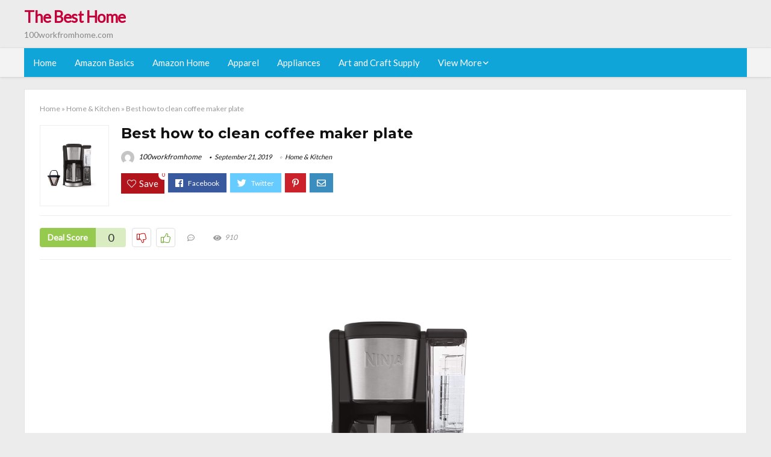

--- FILE ---
content_type: text/html; charset=UTF-8
request_url: https://100workfromhome.com/how-to-clean-coffee-maker-plate/
body_size: 25662
content:
<!DOCTYPE html>
<!--[if IE 8]>    <html class="ie8" lang="en-US"> <![endif]-->
<!--[if IE 9]>    <html class="ie9" lang="en-US"> <![endif]-->
<!--[if (gt IE 9)|!(IE)] lang="en-US"><![endif]-->
<html lang="en-US">
<head>
<meta charset="utf-8" />
<meta name=viewport content="width=device-width, initial-scale=1.0" />
<!-- feeds & pingback -->
<link rel="profile" href="https://gmpg.org/xfn/11" />
<link rel="pingback" href="https://100workfromhome.com/xmlrpc.php" />
<!--[if lt IE 9]><script src="https://100workfromhome.com/wp-content/themes/rehub/js/html5shiv.js"></script><![endif]-->	
<title>Best how to clean coffee maker plate &#8211; The Best Home</title>
<link rel='dns-prefetch' href='//fonts.googleapis.com' />
<link rel='dns-prefetch' href='//s.w.org' />
<link href='https://fonts.gstatic.com' crossorigin rel='preconnect' />
<link rel="alternate" type="application/rss+xml" title="The Best Home &raquo; Feed" href="https://100workfromhome.com/feed/" />
<link rel="alternate" type="application/rss+xml" title="The Best Home &raquo; Comments Feed" href="https://100workfromhome.com/comments/feed/" />
<meta property="og:site_name" content="The Best Home"/><meta property="og:url" content="https://100workfromhome.com/how-to-clean-coffee-maker-plate/"/><meta property="og:title" content="Best how to clean coffee maker plate"/><meta property="og:type" content="article"/><script type="application/ld+json">{"@context":"http:\/\/schema.org\/","@type":"Review","name":"Excellent","datePublished":"2019-09-21 01:55:22","dateModified":"2019-09-21 01:55:22","reviewBody":"Best how to clean coffee maker plate: Top-Rated Brands & What to Buy","reviewRating":{"@type":"Rating","worstRating":"1","bestRating":"10","ratingValue":10},"author":{"@type":"Person","name":"100workfromhome"},"itemReviewed":{"@type":"Thing","name":"Best how to clean coffee maker plate"}}</script>		<script type="text/javascript">
			window._wpemojiSettings = {"baseUrl":"https:\/\/s.w.org\/images\/core\/emoji\/12.0.0-1\/72x72\/","ext":".png","svgUrl":"https:\/\/s.w.org\/images\/core\/emoji\/12.0.0-1\/svg\/","svgExt":".svg","source":{"concatemoji":"https:\/\/100workfromhome.com\/wp-includes\/js\/wp-emoji-release.min.js?ver=5.2.23"}};
			!function(e,a,t){var n,r,o,i=a.createElement("canvas"),p=i.getContext&&i.getContext("2d");function s(e,t){var a=String.fromCharCode;p.clearRect(0,0,i.width,i.height),p.fillText(a.apply(this,e),0,0);e=i.toDataURL();return p.clearRect(0,0,i.width,i.height),p.fillText(a.apply(this,t),0,0),e===i.toDataURL()}function c(e){var t=a.createElement("script");t.src=e,t.defer=t.type="text/javascript",a.getElementsByTagName("head")[0].appendChild(t)}for(o=Array("flag","emoji"),t.supports={everything:!0,everythingExceptFlag:!0},r=0;r<o.length;r++)t.supports[o[r]]=function(e){if(!p||!p.fillText)return!1;switch(p.textBaseline="top",p.font="600 32px Arial",e){case"flag":return s([55356,56826,55356,56819],[55356,56826,8203,55356,56819])?!1:!s([55356,57332,56128,56423,56128,56418,56128,56421,56128,56430,56128,56423,56128,56447],[55356,57332,8203,56128,56423,8203,56128,56418,8203,56128,56421,8203,56128,56430,8203,56128,56423,8203,56128,56447]);case"emoji":return!s([55357,56424,55356,57342,8205,55358,56605,8205,55357,56424,55356,57340],[55357,56424,55356,57342,8203,55358,56605,8203,55357,56424,55356,57340])}return!1}(o[r]),t.supports.everything=t.supports.everything&&t.supports[o[r]],"flag"!==o[r]&&(t.supports.everythingExceptFlag=t.supports.everythingExceptFlag&&t.supports[o[r]]);t.supports.everythingExceptFlag=t.supports.everythingExceptFlag&&!t.supports.flag,t.DOMReady=!1,t.readyCallback=function(){t.DOMReady=!0},t.supports.everything||(n=function(){t.readyCallback()},a.addEventListener?(a.addEventListener("DOMContentLoaded",n,!1),e.addEventListener("load",n,!1)):(e.attachEvent("onload",n),a.attachEvent("onreadystatechange",function(){"complete"===a.readyState&&t.readyCallback()})),(n=t.source||{}).concatemoji?c(n.concatemoji):n.wpemoji&&n.twemoji&&(c(n.twemoji),c(n.wpemoji)))}(window,document,window._wpemojiSettings);
		</script>
		<style type="text/css">
img.wp-smiley,
img.emoji {
	display: inline !important;
	border: none !important;
	box-shadow: none !important;
	height: 1em !important;
	width: 1em !important;
	margin: 0 .07em !important;
	vertical-align: -0.1em !important;
	background: none !important;
	padding: 0 !important;
}
</style>
	<link rel='stylesheet' id='wp-block-library-css'  href='https://100workfromhome.com/wp-includes/css/dist/block-library/style.min.css?ver=5.2.23' type='text/css' media='all' />
<link rel='stylesheet' id='dashicons-css'  href='https://100workfromhome.com/wp-includes/css/dashicons.min.css?ver=5.2.23' type='text/css' media='all' />
<link rel='stylesheet' id='default_font-css'  href='//fonts.googleapis.com/css?family=Noto+Serif%3A400%2C700&#038;ver=5.2.23' type='text/css' media='all' />
<link rel='stylesheet' id='head_nav-css'  href='//fonts.googleapis.com/css?family=Montserrat%3A700&#038;ver=5.2.23' type='text/css' media='all' />
<link rel='stylesheet' id='Lato-css'  href='//fonts.googleapis.com/css?family=Lato%3Anormal&#038;subset=latin&#038;ver=5.2.23' type='text/css' media='all' />
<link rel='stylesheet' id='parent-style-css'  href='https://100workfromhome.com/wp-content/themes/rehub/style.css?ver=8.5.3' type='text/css' media='all' />
<link rel='stylesheet' id='eggrehub-css'  href='https://100workfromhome.com/wp-content/themes/rehub/css/eggrehub.css?ver=8.5.3' type='text/css' media='all' />
<link rel='stylesheet' id='rhstyle-css'  href='https://100workfromhome.com/wp-content/themes/rehub-things/style.css?ver=8.5.3' type='text/css' media='all' />
<link rel='stylesheet' id='responsive-css'  href='https://100workfromhome.com/wp-content/themes/rehub/css/responsive.css?ver=8.5.3' type='text/css' media='all' />
<link rel='stylesheet' id='rehub_shortcode-css'  href='https://100workfromhome.com/wp-content/themes/rehub/shortcodes/css/css.css?ver=8.5.3' type='text/css' media='all' />
<link rel='stylesheet' id='rehubfontawesome-css'  href='https://100workfromhome.com/wp-content/themes/rehub/vafpress-framework/public/css/vendor/font-awesome.min.css?ver=5.0.9' type='text/css' media='all' />
<script type='text/javascript' src='https://100workfromhome.com/wp-includes/js/jquery/jquery.js?ver=1.12.4-wp'></script>
<script type='text/javascript' src='https://100workfromhome.com/wp-includes/js/jquery/jquery-migrate.min.js?ver=1.4.1'></script>
<script type='text/javascript'>
/* <![CDATA[ */
var ceggPriceAlert = {"ajaxurl":"https:\/\/100workfromhome.com\/wp-admin\/admin-ajax.php","nonce":"987d853071"};
/* ]]> */
</script>
<script type='text/javascript' src='https://100workfromhome.com/wp-content/plugins/content-egg/res/js/price_alert.js?ver=5.2.23'></script>
<script type='text/javascript'>
/* <![CDATA[ */
var postviewvar = {"rhpost_ajax_url":"https:\/\/100workfromhome.com\/wp-content\/themes\/rehub\/functions\/rehub_ajax.php","post_id":"2839"};
/* ]]> */
</script>
<script type='text/javascript' src='https://100workfromhome.com/wp-content/themes/rehub/js/postviews.js?ver=5.2.23'></script>
<link rel='https://api.w.org/' href='https://100workfromhome.com/wp-json/' />
<link rel="EditURI" type="application/rsd+xml" title="RSD" href="https://100workfromhome.com/xmlrpc.php?rsd" />
<link rel="wlwmanifest" type="application/wlwmanifest+xml" href="https://100workfromhome.com/wp-includes/wlwmanifest.xml" /> 
<link rel='prev' title='Best hand blender corn soup' href='https://100workfromhome.com/hand-blender-corn-soup/' />
<link rel='next' title='Best hand blender chop nuts' href='https://100workfromhome.com/hand-blender-chop-nuts/' />
<meta name="generator" content="WordPress 5.2.23" />
<link rel="canonical" href="https://100workfromhome.com/how-to-clean-coffee-maker-plate/" />
<link rel='shortlink' href='https://100workfromhome.com/?p=2839' />
<link rel="alternate" type="application/json+oembed" href="https://100workfromhome.com/wp-json/oembed/1.0/embed?url=https%3A%2F%2F100workfromhome.com%2Fhow-to-clean-coffee-maker-plate%2F" />
<link rel="alternate" type="text/xml+oembed" href="https://100workfromhome.com/wp-json/oembed/1.0/embed?url=https%3A%2F%2F100workfromhome.com%2Fhow-to-clean-coffee-maker-plate%2F&#038;format=xml" />
<style>.woocommerce .products ul, .woocommerce ul.products {
    margin: 0 0 0em;
}

img.zoomImg {
    display:inline !important; 
}
</style>

<script>jQuery(document).ready(function ($) {
    // lazy load
    if ('') {
        jQuery.extend(jQuery.lazyLoadXT, {
            srcAttr: 'data-src',
            visibleOnly: false,
            updateEvent: 'load orientationchange resize scroll touchmove focus hover'
        });
    }

    // woocommerce lightbox/zoom
    disableClick($);

    // for all images at single product page
    setTimeout(function () {
        resizeImg($);
        jQuery('a.woocommerce-product-gallery__trigger').css('visibility', 'visible');
    }, 2500);
});

jQuery(window).on('ajaxComplete', function () {
    if ('') {
        setTimeout(function () {
            jQuery(window).lazyLoadXT();
        }, 300);
    }
});

jQuery(window).on('load', function () {
    jQuery('.flex-viewport').css('height', '100%');
});

function resizeImg($) {
    var imgSelector = ".post img, .page img, .widget-content img, .product img, .wp-admin img, .tax-product_cat img, .fifu img";
    var resizeImage = function (sSel) {
        jQuery(sSel).each(function () {
            //original size
            var width = $(this)['0'].naturalWidth;
            var height = $(this)['0'].naturalHeight;
            jQuery(this).attr('data-large_image_width', width);
            jQuery(this).attr('data-large_image_height', height);

            //100%
            //var ratio = width / height;
            //jQuery(this).attr('data-large_image_width', jQuery(window).width() * ratio);
            //jQuery(this).attr('data-large_image_height', jQuery(window).width());
        });
    };
    resizeImage(imgSelector);
}

function disableClick($) {
    if ('') {
        jQuery('.woocommerce-product-gallery__image').each(function (index) {
            jQuery(this).children().click(function () {
                return false;
            });
            jQuery(this).children().children().css("cursor", "default");
        });
    }
}
</script>
<style>[class$="woocommerce-product-gallery__trigger"] {visibility:hidden;}</style><!-- Schema optimized by Schema Pro --><script type="application/ld+json">{"@context":"https:\/\/schema.org","@type":"Review","name":"Best how to clean coffee maker plate","image":{"@type":"ImageObject","url":"https:\/\/images-na.ssl-images-amazon.com\/images\/I\/71PhMMe2PUL._SL1500_.jpg"},"itemReviewed":{"@type":"product","name":"Best how to clean coffee maker plate"},"reviewRating":{"@type":"Rating","ratingValue":"5"},"reviewBody":"Best how to clean coffee maker plate","description":"Best how to clean coffee maker plate","url":"https:\/\/100workfromhome.com","datePublished":"2019-09-21T01:55:22","author":{"@type":"Person","name":"100workfromhome","sameAs":""},"publisher":{"@type":"Organization","name":"100workfromhome"}}</script><!-- / Schema optimized by Schema Pro --><!-- sitelink-search-box Schema optimized by Schema Pro --><script type="application/ld+json">{"@context":"https:\/\/schema.org","@type":"WebSite","name":"The Best Home","url":"https:\/\/100workfromhome.com","potentialAction":[{"@type":"SearchAction","target":"https:\/\/100workfromhome.com\/?s={search_term_string}","query-input":"required name=search_term_string"}]}</script><!-- / sitelink-search-box Schema optimized by Schema Pro --><!-- breadcrumb Schema optimized by Schema Pro --><script type="application/ld+json">{"@context":"https:\/\/schema.org","@type":"BreadcrumbList","itemListElement":[{"@type":"ListItem","position":1,"item":{"@id":"https:\/\/100workfromhome.com\/","name":"Home"}},{"@type":"ListItem","position":2,"item":{"@id":"https:\/\/100workfromhome.com\/how-to-clean-coffee-maker-plate\/","name":"Best how to clean coffee maker plate"}}]}</script><!-- / breadcrumb Schema optimized by Schema Pro --><style type="text/css"> .main-nav{box-shadow:0 1px 4px rgba(0,0,0,0.1),0 0 0 1px rgba(0,0,0,0.03);}.priced_block .btn_offer_block,.rh-deal-compact-btn,.wpsm-button.rehub_main_btn,input[type="submit"],.woocommerce div.product p.price,.rehub_feat_block div.offer_title,.rh_wrapper_video_playlist .rh_video_title_and_time .rh_video_title,.main_slider .flex-overlay h2,.main_slider .flex-overlay a.btn_more,.re-line-badge,.related_articles ul li > a,h1,h2,h3,h4,h5,h6,.tabs-menu li,.cats_def a,.btn_more,.widget.tabs > ul > li,.widget .title,.title h1,.title h5,.small_post blockquote p,.related_articles .related_title,#comments .title_comments,.commentlist .comment-author .fn,.commentlist .comment-author .fn a,#commentform #submit,.media_video > p,.rate_bar_wrap .review-top .review-text span.review-header,.ap-pro-form-field-wrapper input[type="submit"],.vc_btn3,.wpsm-numbox.wpsm-style6 span.num,.wpsm-numbox.wpsm-style5 span.num,.woocommerce ul.product_list_widget li a,.widget.better_woocat,.re-compare-destin.wpsm-button,.rehub-main-font,.vc_general.vc_btn3,.cegg-list-logo-title,.logo .textlogo,.woocommerce .summary .masked_coupon,.woocommerce a.woo_loop_btn,.woocommerce input.button.alt,.woocommerce a.add_to_cart_button,.woocommerce .single_add_to_cart_button,.woocommerce div.product form.cart .button,.woocommerce .checkout-button.button,.woofiltersbig .prdctfltr_buttons a.prdctfltr_woocommerce_filter_submit,#buddypress input[type="submit"],#buddypress input[type="button"],#buddypress input[type="reset"],#buddypress button.submit,.wcv-grid a.button,input.gmw-submit,#ws-plugin--s2member-profile-submit,#rtmedia_create_new_album,input[type="submit"].dokan-btn-theme,a.dokan-btn-theme,.dokan-btn-theme,.woocommerce div.product .single_add_to_cart_button,.woocommerce div.product .summary .masked_coupon,.woocommerce div.product .summary .price,.wvm_plan,.wp-block-quote.is-style-large,.wp-block-button .wp-block-button__link{font-family:"Lato",trebuchet ms;font-weight:;font-style:;}.news .detail p,article,.small_post > p,.title_star_ajax,.breadcrumb,footer div.f_text,.header-top .top-nav li,.related_articles ul li > a,.commentlist .comment-content p,.sidebar,.prosconswidget,.rehub-body-font,body,.post{font-family:"Lato",arial !important;font-weight:normal!important;font-style:!important;}article,.post{font-size:16px;} .widget .title:after{border-bottom:2px solid #c70039;}.rehub-main-color-border,nav.top_menu > ul > li.vertical-menu.border-main-color .sub-menu,.rh-main-bg-hover:hover,.wp-block-quote,ul.def_btn_link_tabs li.active a,.wp-block-pullquote{border-color:#c70039;}.wpsm_promobox.rehub_promobox{border-left-color:#c70039!important;}.top_rating_block .top_rating_item .rating_col a.read_full,.color_link{color:#c70039 !important;}.search-header-contents{border-top-color:#c70039;}.wpb_content_element.wpsm-tabs.n_b_tab .wpb_tour_tabs_wrapper .wpb_tabs_nav .ui-state-active a{border-bottom:3px solid #c70039 !important}.featured_slider:hover .score,.top_chart_controls .controls:hover,article.post .wpsm_toplist_heading:before{border-color:#c70039;}.btn_more:hover,.small_post .overlay .btn_more:hover,.tw-pagination .current{border:1px solid #c70039;color:#fff}.wpsm-tabs ul.ui-tabs-nav .ui-state-active a,.rehub_woo_review .rehub_woo_tabs_menu li.current{border-top:3px solid #c70039;}.wps_promobox{border-left:3px solid #c70039;}.gallery-pics .gp-overlay{box-shadow:0 0 0 4px #c70039 inset;}.post .rehub_woo_tabs_menu li.current,.woocommerce div.product .woocommerce-tabs ul.tabs li.active{border-top:2px solid #c70039;}.rething_item a.cat{border-bottom-color:#c70039}nav.top_menu ul li ul{border-bottom:2px solid #c70039;}.widget.deal_daywoo,.elementor-widget .deal_daywoo{border:3px solid #c70039;padding:20px;background:#fff;}.deal_daywoo .wpsm-bar-bar{background-color:#c70039 !important} #buddypress div.item-list-tabs ul li.selected a span,#buddypress div.item-list-tabs ul li.current a span,#buddypress div.item-list-tabs ul li a span,.user-profile-div .user-menu-tab > li.active > a,.user-profile-div .user-menu-tab > li.active > a:focus,.user-profile-div .user-menu-tab > li.active > a:hover,.slide .news_cat a,.news_in_thumb:hover .news_cat a,.news_out_thumb:hover .news_cat a,.col-feat-grid:hover .news_cat a,.carousel-style-deal .re_carousel .controls,.re_carousel .controls:hover,.openedprevnext .postNavigation a,.postNavigation a:hover,.top_chart_pagination a.selected,.flex-control-paging li a.flex-active,.flex-control-paging li a:hover,.widget_edd_cart_widget .edd-cart-number-of-items .edd-cart-quantity,.btn_more:hover,.tabs-menu li:hover,.tabs-menu li.current,.featured_slider:hover .score,#bbp_user_edit_submit,.bbp-topic-pagination a,.bbp-topic-pagination a,.custom-checkbox label.checked:after,.slider_post .caption,ul.postpagination li.active a,ul.postpagination li:hover a,ul.postpagination li a:focus,.top_theme h5 strong,.re_carousel .text:after,#topcontrol:hover,.main_slider .flex-overlay:hover a.read-more,.rehub_chimp #mc_embed_signup input#mc-embedded-subscribe,#rank_1.top_rating_item .rank_count,#toplistmenu > ul li:before,.rehub_chimp:before,.wpsm-members > strong:first-child,.r_catbox_btn,.wpcf7 .wpcf7-submit,.comm_meta_wrap .rh_user_s2_label,.wpsm_pretty_hover li:hover,.wpsm_pretty_hover li.current,.rehub-main-color-bg,.togglegreedybtn:after,.rh-bg-hover-color:hover .news_cat a,.rh-main-bg-hover:hover,.rh_wrapper_video_playlist .rh_video_currently_playing,.rh_wrapper_video_playlist .rh_video_currently_playing.rh_click_video:hover,.rtmedia-list-item .rtmedia-album-media-count,.tw-pagination .current,.dokan-dashboard .dokan-dash-sidebar ul.dokan-dashboard-menu li.active,.dokan-dashboard .dokan-dash-sidebar ul.dokan-dashboard-menu li:hover,.dokan-dashboard .dokan-dash-sidebar ul.dokan-dashboard-menu li.dokan-common-links a:hover,#ywqa-submit-question,.woocommerce .widget_price_filter .ui-slider .ui-slider-range,.rh-hov-bor-line > a:after,nav.top_menu > ul:not(.off-canvas) > li > a:after,.rh-border-line:after{background:#c70039;}@media (max-width:767px){.postNavigation a{background:#c70039;}}.rh-main-bg-hover:hover{color:#fff !important} a,.carousel-style-deal .deal-item .priced_block .price_count ins,nav.top_menu ul li.menu-item-has-children ul li.menu-item-has-children > a:before,.top_chart_controls .controls:hover,.flexslider .fa-pulse,.footer-bottom .widget .f_menu li a:hover,.comment_form h3 a,.bbp-body li.bbp-forum-info > a:hover,.bbp-body li.bbp-topic-title > a:hover,#subscription-toggle a:before,#favorite-toggle a:before,.aff_offer_links .aff_name a,.rh-deal-price,.commentlist .comment-content small a,.related_articles .title_cat_related a,article em.emph,.campare_table table.one td strong.red,.sidebar .tabs-item .detail p a,.footer-bottom .widget .title span,footer p a,.welcome-frase strong,article.post .wpsm_toplist_heading:before,.post a.color_link,.categoriesbox:hover h3 a:after,.bbp-body li.bbp-forum-info > a,.bbp-body li.bbp-topic-title > a,.widget .title i,.woocommerce-MyAccount-navigation ul li.is-active a,.category-vendormenu li.current a,.deal_daywoo .title,.rehub-main-color,.wpsm_pretty_colored ul li.current a,.wpsm_pretty_colored ul li.current,.rh-heading-hover-color:hover h2 a,.rh-heading-hover-color:hover h3 a,.rh-heading-hover-color:hover h4 a,.rh-heading-hover-color:hover h5 a,.rh-heading-icon:before,.widget_layered_nav ul li.chosen a:before,.wp-block-quote.is-style-large p,ul.page-numbers li span.current,ul.page-numbers li a:hover,ul.page-numbers li.active a,.page-link > span:not(.page-link-title),blockquote:not(.wp-block-quote) p,span.re_filtersort_btn:hover,span.active.re_filtersort_btn{color:#c70039;} .page-link > span:not(.page-link-title),.postimagetrend .title,.widget.widget_affegg_widget .title,.widget.top_offers .title,.widget.cegg_widget_products .title,header .header_first_style .search form.search-form [type="submit"],header .header_eight_style .search form.search-form [type="submit"],.more_post a,.more_post span,.filter_home_pick span.active,.filter_home_pick span:hover,.filter_product_pick span.active,.filter_product_pick span:hover,.rh_tab_links a.active,.rh_tab_links a:hover,.wcv-navigation ul.menu li.active,.wcv-navigation ul.menu li:hover a,form.search-form [type="submit"],.rehub-sec-color-bg,input#ywqa-submit-question,input#ywqa-send-answer,.woocommerce button.button.alt,.tabsajax span.active.re_filtersort_btn{background:#c70039 !important;color:#fff !important;outline:0}.widget.widget_affegg_widget .title:after,.widget.top_offers .title:after,.vc_tta-tabs.wpsm-tabs .vc_tta-tab.vc_active,.vc_tta-tabs.wpsm-tabs .vc_tta-panel.vc_active .vc_tta-panel-heading,.widget.cegg_widget_products .title:after{border-top-color:#c70039 !important;}.page-link > span:not(.page-link-title){border:1px solid #c70039;}.page-link > span:not(.page-link-title),.header_first_style .search form.search-form [type="submit"] i{color:#fff !important;}.rh_tab_links a.active,.rh_tab_links a:hover,.rehub-sec-color-border,nav.top_menu > ul > li.vertical-menu.border-sec-color > .sub-menu{border-color:#c70039}.rh_wrapper_video_playlist .rh_video_currently_playing,.rh_wrapper_video_playlist .rh_video_currently_playing.rh_click_video:hover{background-color:#c70039;box-shadow:1200px 0 0 #c70039 inset;}.rehub-sec-color{color:#c70039} .price_count,.rehub_offer_coupon,#buddypress .dir-search input[type=text],.gmw-form-wrapper input[type=text],.gmw-form-wrapper select,.rh_post_layout_big_offer .priced_block .btn_offer_block,#buddypress a.button,.btn_more,#main_header .wpsm-button,#rh-header-cover-image .wpsm-button,#wcvendor_image_bg .wpsm-button,.rate-bar-bar,.rate-bar,.rehub-main-smooth,.re_filter_instore span.re_filtersort_btn:hover,.re_filter_instore span.active.re_filtersort_btn{border-radius:100px}.news .priced_block .price_count,.blog_string .priced_block .price_count,.main_slider .price_count{margin-right:5px}.right_aff .priced_block .btn_offer_block,.right_aff .priced_block .price_count{border-radius:0 !important}form.search-form.product-search-form input[type="text"]{border-radius:4px 0 0 4px;}form.search-form [type="submit"]{border-radius:0 4px 4px 0;}.rtl form.search-form.product-search-form input[type="text"]{border-radius:0 4px 4px 0;}.rtl form.search-form [type="submit"]{border-radius:4px 0 0 4px;}.woocommerce .products.grid_woo .product,.rh_offer_list .offer_thumb .deal_img_wrap,.rehub_chimp #mc_embed_signup input.email,#mc_embed_signup input#mc-embedded-subscribe,.grid_onsale,.def_btn,input[type="submit"],input[type="button"],input[type="reset"],.wpsm-button,#buddypress div.item-list-tabs ul li a,#buddypress .standard-form input[type=text],#buddypress .standard-form textarea{border-radius:5px}.news-community,.review-top .overall-score,.rate_bar_wrap,.rh_offer_list,.woo-tax-logo,#buddypress form#whats-new-form,#buddypress div#invite-list,#buddypress #send-reply div.message-box,.rehub-sec-smooth,#wcfm-main-contentainer #wcfm-content,.wcfm_welcomebox_header{border-radius:8px}.review-top .overall-score span.overall-text{border-radius:0 0 8px 8px}.rh_offer_list .coupon_btn:before{right:-28px} .woocommerce .summary .masked_coupon,.woocommerce a.woo_loop_btn,.woocommerce input.button.alt,.woocommerce a.add_to_cart_button,.woocommerce-page a.add_to_cart_button,.woocommerce .single_add_to_cart_button,.woocommerce div.product form.cart .button,.woocommerce .checkout-button.button,.woofiltersbig .prdctfltr_buttons a.prdctfltr_woocommerce_filter_submit,.priced_block .btn_offer_block,.priced_block .button,.rh-deal-compact-btn,input.mdf_button,#buddypress input[type="submit"],#buddypress input[type="button"],#buddypress input[type="reset"],#buddypress button.submit,.wpsm-button.rehub_main_btn,.wcv-grid a.button,input.gmw-submit,#ws-plugin--s2member-profile-submit,#rtmedia_create_new_album,input[type="submit"].dokan-btn-theme,a.dokan-btn-theme,.dokan-btn-theme,#wcfm_membership_container a.wcfm_submit_button,.woocommerce button.button,.rehub-main-btn-bg{background:none #c70039 !important;color:#fff !important;border:none !important;text-decoration:none !important;outline:0;box-shadow:-1px 6px 19px rgba(199,0,57,0.25) !important;border-radius:100px !important;}.woocommerce a.woo_loop_btn:hover,.woocommerce input.button.alt:hover,.woocommerce a.add_to_cart_button:hover,.woocommerce-page a.add_to_cart_button:hover,.woocommerce a.single_add_to_cart_button:hover,.woocommerce-page a.single_add_to_cart_button:hover,.woocommerce div.product form.cart .button:hover,.woocommerce-page div.product form.cart .button:hover,.woocommerce .checkout-button.button:hover,.woofiltersbig .prdctfltr_buttons a.prdctfltr_woocommerce_filter_submit:hover,.priced_block .btn_offer_block:hover,.wpsm-button.rehub_main_btn:hover,#buddypress input[type="submit"]:hover,#buddypress input[type="button"]:hover,#buddypress input[type="reset"]:hover,#buddypress button.submit:hover,.small_post .btn:hover,.ap-pro-form-field-wrapper input[type="submit"]:hover,.wcv-grid a.button:hover,#ws-plugin--s2member-profile-submit:hover,input[type="submit"].dokan-btn-theme:hover,a.dokan-btn-theme:hover,.dokan-btn-theme:hover,.rething_button .btn_more:hover,#wcfm_membership_container a.wcfm_submit_button:hover,.woocommerce button.button:hover,.rehub-main-btn-bg:hover{background:none #c70039 !important;color:#fff !important;box-shadow:-1px 6px 13px rgba(199,0,57,0.45) !important;border-color:transparent;}.woocommerce a.woo_loop_btn:active,.woocommerce .button.alt:active,.woocommerce a.add_to_cart_button:active,.woocommerce-page a.add_to_cart_button:active,.woocommerce a.single_add_to_cart_button:active,.woocommerce-page a.single_add_to_cart_button:active,.woocommerce div.product form.cart .button:active,.woocommerce-page div.product form.cart .button:active,.woocommerce .checkout-button.button:active,.woofiltersbig .prdctfltr_buttons a.prdctfltr_woocommerce_filter_submit:active,.wpsm-button.rehub_main_btn:active,#buddypress input[type="submit"]:active,#buddypress input[type="button"]:active,#buddypress input[type="reset"]:active,#buddypress button.submit:active,.ap-pro-form-field-wrapper input[type="submit"]:active,.wcv-grid a.button:active,#ws-plugin--s2member-profile-submit:active,input[type="submit"].dokan-btn-theme:active,a.dokan-btn-theme:active,.dokan-btn-theme:active,.woocommerce button.button:active,.rehub-main-btn-bg:active{background:none #c70039 !important;box-shadow:0 1px 0 #999 !important;top:2px;color:#fff !important;}.rehub_btn_color{background-color:#c70039;border:1px solid #c70039;}.rething_button .btn_more{border:1px solid #c70039;color:#c70039;}.rething_button .priced_block.block_btnblock .price_count{color:#c70039;font-weight:normal;}.widget_merchant_list .buttons_col{background-color:#c70039 !important;}@media (max-width:767px){#float-panel-woo-area{border-top:1px solid #c70039}}.deal_daywoo .price{color:#c70039}</style><style>#toplistmenu ul li a {
    font-size: 14px;
    line-height: 16px;
    font-weight: bold;
}

#toplistmenu ul li {
    padding: 20px 15px 20px 5px;
}

#toplistmenu > ul li:before {
    margin: 3px 20px 25px 15px;
}


article h2{
    font-size: 18px;
    line-height: 20px;
}
.flexslider.media_slider .slides img{
  max-height: 500px !important;
width:auto;
}
.title_single_area h1::first-letter {
 text-transform: uppercase;
}
.small_post figure > a img{
max-height: 500px !important;
width:auto;
}
.sidebar{
display:none
}
.main-side{
width:100%
}
/* 06 :Header > Menu */
.main-navigation > div > ul {
	background-color: #0fa5d9;
	height: 48px;
	line-height: 48px;
}

.main-navigation ul {
	list-style: none;
	margin: 0;
	padding-left: 0;
}

.main-navigation li {
	float: left;
	position: relative;
	padding: 0;
	margin: 0;
}

.main-navigation li:first-child {
	margin-left: 0;
}

.main-navigation a {
	color: #fff;
	text-decoration: none;
	display: inline-block;
	height: 48px;
	line-height: 48px;
	padding: 0 1em;
}

.main-navigation > .menu > ul > li > a:hover,
.main-navigation > div > ul > li > a:hover {
	color: #fff;
}

.main-navigation > .menu > ul > li.page_item_has_children > a,
.main-navigation > div > ul > li.menu-item-has-children > a {
	padding-right: 18px;
}

.main-navigation > .menu > ul > li.page_item_has_children > a:before,
.main-navigation > div > ul > li.menu-item-has-children > a:before {
	font: 14px Font Awesome\ 5 Pro;
    content: '\f107';
	font-style: normal !important;
	font-weight: normal !important;
	font-variant: normal !important;
	text-transform: none !important;
	speak: none;
	line-height: 1;
	-webkit-font-smoothing: antialiased;
	-moz-osx-font-smoothing: grayscale;	
	position: absolute;
	right: 2px;
	top: 18px;		
	font-size: 14px;
	width: 14px;
	text-align: left;
	display: inline-block;
}

.main-navigation li:hover a,
.main-navigation li:focus a {
	background-color: rgba(255,255,255,0.2);
}

.main-navigation > div > ul > li:hover > ul,
.main-navigation > .menu > ul > li:hover > ul {
	visibility: visible;
	opacity: 1;
}

.main-navigation ul ul {
	visibility: hidden;
	opacity: 0;
	width: 180px;
	position: absolute;
	top: 48px;
	left: 0;
	z-index: 99999;
	background: #fff;
	-webkit-box-shadow: 0 1px 2px rgba(0,0,0,0.1);
	box-shadow: 0 1px 2px rgba(0,0,0,0.1);
	-webkit-transition: all 0.4s ease-in-out 0s;
	transition: all 0.4s ease-in-out 0s;
}

.main-navigation ul ul:after {
   	border-bottom: 6px solid #fff;
    border-left: 6px solid rgba(0, 0, 0, 0);
    border-right: 6px solid rgba(0, 0, 0, 0);
    content: "";
    height: 0;
    margin: 0 auto 0 -4px;
    position: absolute;
    text-align: center;
    width: 0;
    left: 1em;
    top: -6px;
}

.main-navigation ul ul li {
	float: none;
	margin: 0;
	border-top: 1px dashed rgba(0,0,0,0.1);
}

.main-navigation ul ul li:first-child {
	border: 0;
}

.main-navigation ul ul a {
	color: #656565;
	display: block;
	height: auto;
    line-height: 1.5;
    padding: 0.75em 1em;
    background: #fff;
}

.main-navigation ul li:hover ul a,
.main-navigation ul li:focus ul a {
	background: #fff;
}

.main-navigation ul ul a:hover,
.main-navigation ul ul a:focus {
	color: #0fa5d9;
}

.main-navigation ul ul ul {
	display: none;
	visibility: visible;
	opacity: 1;
	left: 100%;
	top: 0;
}

.main-navigation ul ul ul:after {
	content: none;
}

.main-navigation ul ul li:hover ul {
	display: block;
}

.main-navigation li:hover > a {
}

.main-navigation ul ul :hover > a {
}

.main-navigation ul ul a:hover {
}

.main-navigation li.current_page_item a,
.main-navigation li.current-menu-item a {
}

/* 06 :Header > Small menu */

.menu-toggle {
	cursor: pointer;
	margin: 8px auto;
	text-align: center;
}

.menu-toggle:before {
	content: url('images/icon-toggle.png');
	display: inline-block;
	width: 24px;
	height: 24px;
	vertical-align: middle;
}

.main-small-navigation {
	background: transparent;
}

.main-small-navigation .menu {
	display: none;
	margin: 0;
	padding: 0;
}

.main-small-navigation .menu a {
	color: #fff;
	display: block;
	float: none;
	border-bottom: 1px solid #444;
	padding: 0.75em;
}

.main-small-navigation > .menu > ul,
.main-small-navigation > div > .menu {
	position: absolute;
	width: 180px;
	top: 40px;
	right: 0;
	margin: 0;
	padding: 0;
	background: #333;
	z-index: 999;
}

.main-small-navigation .menu li {
	padding: 0;
	list-style-type: none;
}

.main-small-navigation .menu ul,
.main-small-navigation .menu ul ul {
	margin: 0;
	padding: 0;
}

.main-small-navigation .menu ul ul li {
	padding: 0;
}
.rh-flex-eq-height img {
    height: 250px;
}
ul.children{
  max-height: 350px;
  overflow: scroll;
}
/* 06 :Header > Menu */
.main-navigation > div > ul {
	background-color: #0fa5d9;
	height: 48px;
	line-height: 48px;
}

.main-navigation ul {
	list-style: none;
	margin: 0;
	padding-left: 0;
}

.main-navigation li {
	float: left;
	position: relative;
	padding: 0;
	margin: 0;
}

.main-navigation li:first-child {
	margin-left: 0;
}

.main-navigation a {
	color: #fff;
	text-decoration: none;
	display: inline-block;
	height: 48px;
	line-height: 48px;
	padding: 0 1em;
}

.main-navigation > .menu > ul > li > a:hover,
.main-navigation > div > ul > li > a:hover {
	color: #fff;
}

.main-navigation > .menu > ul > li.page_item_has_children > a,
.main-navigation > div > ul > li.menu-item-has-children > a {
	padding-right: 18px;
}

.main-navigation > .menu > ul > li.page_item_has_children > a:before,
.main-navigation > div > ul > li.menu-item-has-children > a:before {
	font: 14px Font Awesome\ 5 Pro;
    content: '\f107';
	font-style: normal !important;
	font-weight: normal !important;
	font-variant: normal !important;
	text-transform: none !important;
	speak: none;
	line-height: 1;
	-webkit-font-smoothing: antialiased;
	-moz-osx-font-smoothing: grayscale;	
	position: absolute;
	right: 2px;
	top: 18px;		
	font-size: 14px;
	width: 14px;
	text-align: left;
	display: inline-block;
}

.main-navigation li:hover a,
.main-navigation li:focus a {
	background-color: rgba(255,255,255,0.2);
}

.main-navigation > div > ul > li:hover > ul,
.main-navigation > .menu > ul > li:hover > ul {
	visibility: visible;
	opacity: 1;
}

.main-navigation ul ul {
	visibility: hidden;
	opacity: 0;
	width: 180px;
	position: absolute;
	top: 48px;
	left: 0;
	z-index: 99999;
	background: #fff;
	-webkit-box-shadow: 0 1px 2px rgba(0,0,0,0.1);
	box-shadow: 0 1px 2px rgba(0,0,0,0.1);
	-webkit-transition: all 0.4s ease-in-out 0s;
	transition: all 0.4s ease-in-out 0s;
}

.main-navigation ul ul:after {
   	border-bottom: 6px solid #fff;
    border-left: 6px solid rgba(0, 0, 0, 0);
    border-right: 6px solid rgba(0, 0, 0, 0);
    content: "";
    height: 0;
    margin: 0 auto 0 -4px;
    position: absolute;
    text-align: center;
    width: 0;
    left: 1em;
    top: -6px;
}

.main-navigation ul ul li {
	float: none;
	margin: 0;
	border-top: 1px dashed rgba(0,0,0,0.1);
}

.main-navigation ul ul li:first-child {
	border: 0;
}

.main-navigation ul ul a {
	color: #656565;
	display: block;
	height: auto;
    line-height: 1.5;
    padding: 0.75em 1em;
    background: #fff;
}

.main-navigation ul li:hover ul a,
.main-navigation ul li:focus ul a {
	background: #fff;
}

.main-navigation ul ul a:hover,
.main-navigation ul ul a:focus {
	color: #0fa5d9;
}

.main-navigation ul ul ul {
	display: none;
	visibility: visible;
	opacity: 1;
	left: 100%;
	top: 0;
}

.main-navigation ul ul ul:after {
	content: none;
}

.main-navigation ul ul li:hover ul {
	display: block;
}

.main-navigation li:hover > a {
}

.main-navigation ul ul :hover > a {
}

.main-navigation ul ul a:hover {
}

.main-navigation li.current_page_item a,
.main-navigation li.current-menu-item a {
}

/* 06 :Header > Small menu */

.menu-toggle {
	cursor: pointer;
	margin: 8px auto;
	text-align: center;
}

.menu-toggle:before {
	content: url('images/icon-toggle.png');
	display: inline-block;
	width: 24px;
	height: 24px;
	vertical-align: middle;
}

.main-small-navigation {
	background: transparent;
}

.main-small-navigation .menu {
	display: none;
	margin: 0;
	padding: 0;
}

.main-small-navigation .menu a {
	color: #fff;
	display: block;
	float: none;
	border-bottom: 1px solid #444;
	padding: 0.75em;
}

.main-small-navigation > .menu > ul,
.main-small-navigation > div > .menu {
	position: absolute;
	width: 180px;
	top: 40px;
	right: 0;
	margin: 0;
	padding: 0;
	background: #333;
	z-index: 999;
}

.main-small-navigation .menu li {
	padding: 0;
	list-style-type: none;
}

.main-small-navigation .menu ul,
.main-small-navigation .menu ul ul {
	margin: 0;
	padding: 0;
}

.main-small-navigation .menu ul ul li {
	padding: 0;
}
#toplistmenu ul li a {
    font-size: 14px;
    line-height: 16px;
    font-weight: bold;
}

#toplistmenu ul li {
    padding: 20px 15px 20px 5px;
}

#toplistmenu > ul li:before {
    margin: 3px 20px 25px 15px;
}
.sidebar{
display:none
}
.main-side{
width:100%
}


article h2{
    font-size: 18px;
    line-height: 20px;
}
.flexslider.media_slider .slides img{
  max-height: 500px !important;
width:auto;
}
.title_single_area h1::first-letter {
 text-transform: uppercase;
}
.small_post figure > a img{
max-height: 500px !important;
width:auto;
}

.product_egg.single_product_egg {
    border-bottom: 0px !important;
    margin-bottom: 0px !important;
}
.col_wrap_two .col_item{
    margin: 0 2.5% 0px !important;
}
.rh-flex-eq-height img{
 height:250px;
}
.main-navigation ul ul{
max-height:300px;
overflow: scroll;
}
.table_view_block{
	padding:0px;
	margin:0px;
	border-bottom:1px solid #ddd;
	border-left:1px solid #ddd;
	border-right:1px solid #ddd;
	clear: both;
	display:table;
	overflow: hidden;
    position: relative;
    width: 100%;
    background-color: #fff;
}
.review_tabs_header{
    height: 45px;
    font-weight: bold;
	display:table-row;
	background-color:#ebf6e0;
}
.service-button{
    display:none;
}
.btn_offer_block,.offer_button{
	padding: 10px;
  color: white !important;
  background-color: #f47555;
}
.priced_block {
	text-align:center;
}
.wpsm_toplist_heading{
	padding:20px 0px;
	font-weight:bold;
}
.image.col_item{
	text-align:center;
}
.lazyimages{
	max-height:500px;
	width:auto;
}
.rehub_bordered_block {
    border: 1px solid #ddd;
    box-shadow: 0 0 20px #F0F0F0;
    margin-bottom: 25px;
    padding: 18px 16px;
    overflow: hidden;
    clear: both;
    position: relative;
    background-color: #fff;
}
.table_view_block .offer_thumb {
    position: relative;
    float: none;
    margin: 0;
    display: table-cell;
    min-width: 100px;
    vertical-align: middle;
    text-align: center;
    width: 100px;
    padding-right: 10px;
    padding-left: 5px;
}
.table_view_block .desc_col {
    padding: 0px 5px 0px;
    display: table-cell;
    vertical-align: middle;
}
.review_tabs .desc_col {
    padding: 10px 5px 0px;
}
.table_view_block .buttons_col {
    text-align: center;
    display: table-cell;
    vertical-align: middle;
}
.top_rating_item .buttons_col, .top_rating_block.list_style_rating .top_rating_item>div.buttons_col, .table_view_block .buttons_col, .top_table_block .top_rating_item td.buttons_col {
    padding: 15px 25px;
    width: 210px;
}

.radial-progress {
    width: 65px;
    height: 65px;
    background-color: #29B2ED;
    border-radius: 50%;
    margin: 0 auto;
    position: relative;
}
.radial-progress .inset {
    color: #111111;
    width: 55px;
    height: 55px;
    position: absolute;
    margin-left: 5px;
    margin-top: 5px;
    background-color: #fbfbfb;
    border-radius: 50%;
    box-shadow: 6px 6px 10px rgba(0, 0, 0, 0.2);
}
.table_view_block h4.offer_title {
    margin: 0 0 15px 0;
}
.radial-progress .inset .percentage, .re_title_inmodal {
    font-size: 20px;
}

.radial-progress .inset .percentage {
    width: 55px;
    position: absolute;
    top: 50%;
    text-align: center;
    font: 700 23px/25px 'Roboto', Arial;
    margin-top: -12px;
}

.review_tabs{
	display:table-row
}
.review_tabs .offer_thumb{
	font-size:13px;
}
.review_tabs .offer_thumb .score{
	font-size:30px;
	font-weight: bold;
}
.review_tabs .offer_thumb .score::after{
  content: " ";
    background:url('[data-uri]');
    width: 30px;
    height: 26px;
    display: inline-block;
    background-size: 30px;
}
.review_tabs_header .offer_thumb{
	border-bottom: 1px solid #ddd;
	text-transform: uppercase;
}
.review_tabs_header .desc_col{
	border-bottom: 1px solid #ddd;
	text-transform: uppercase;
}
h4.offer_title{
    font-size:15px;
    font-weight:500;
}
h4.offer_brand{
 font-size:15px;
}
.offer_title a{
    color:#363a60;
}
.desc_col .sbutton{
    padding: 10px 20px;
    background-color: #e53278;
    color: white;
    border-radius: 20px;
}
.single-featured-image{
    max-width: 450px;
    margin: auto;
}
.single-post #sidebar{
    padding-top:55px;
}
.category #search-3{
    margin-top:81px;
}
.container {
    max-width: 1210px;
}
.single_post{
    padding-left:20px;
    padding-right:20px;
}
.single_post h2,h3{
    font-size:20px;
}
.score_col{
    background: #29B2ED;
    font-size: 12px;
    color: #fff;
    font-weight: bold;
    width: 65px;
    margin: 3px auto;
    height: 25px;
    line-height: 25px;
}
.featured-thumbnail {
    padding: 20px;
}
.featured-thumbnail img{
    width: 300px;
}
#Our_Promise_to_Readers{
    font-size:20px;
    text-align:center;
}
@media screen and (max-width: 767px)
{
    .review_tabs_header{
        display:none !important;
    }
    .review_tabs {
        width: 100%;
    }
}
.re-starburst.badge_2, .re-starburst.badge_2 span, .re-line-badge.badge_2, .re-ribbon-badge.badge_2 span {
    background: #FFBC00;
}

.re-ribbon-badge.left-badge span {
    transform: rotate(-45deg);
    right: 0;
}
.re-ribbon-badge span {
    font: bold 10px/28px Arial;
    color: #FFF;
    text-transform: uppercase;
    text-align: center;
    transform: rotate(45deg);
    width: 125px;
    display: block;
    background: #77B21D;
    box-shadow: 0 3px 10px -5px rgba(0, 0, 0, 1);
    position: absolute;
    top: 21px;
    right: -27px;
}
.re-ribbon-badge span::before {
    content: "";
    position: absolute;
    left: 0px;
    top: 100%;
    z-index: -1;
    border-left: 3px solid #333;
    border-right: 3px solid transparent;
    border-bottom: 3px solid transparent;
    border-top: 3px solid #333;
}
.re-ribbon-badge span::after {
    content: "";
    position: absolute;
    right: 0px;
    top: 100%;
    z-index: -1;
    border-left: 3px solid transparent;
    border-right: 3px solid #333;
    border-bottom: 3px solid transparent;
    border-top: 3px solid #333;
}
.re-ribbon-badge.left-badge {
    right: auto;
    left: -8px;
    text-align: left;
}
.re-ribbon-badge {
    -webkit-font-smoothing: antialiased;
    position: absolute;
    right: -5px;
    top: -5px;
    overflow: hidden;
    width: 100px;
    height: 100px;
    text-align: right;
    z-index: 2;
    pointer-events: none;
}
@media screen and (max-width: 767px)
{
    .table_view_block{
        padding:10px;
    }
    .table_view_block.first{
         border-top: 1px solid #ddd;
         padding:0px;
    }
    .offer_thumb, .table_view_block .offer_thumb {
        float: none;
        margin: 0 auto 15px;
        padding: 0;
        display: inline-block;
        width: 100%;
    }
    .table_view_block .desc_col, .table_view_block .buttons_col, .table_view_block .price_col, .top_table_block .buttons_col, .top_rating_item .buttons_col {
        display: block;
        padding: 0;
        text-align: center;
        margin: 0 auto 15px auto;
        width: auto;
        min-width: 1px;
    }
}
.featured-thumbnail img{
	max-height:250px;
	width:auto;
	max-width:350px;
}
#content_box article{
	height:460px
}
.related-posts article header{
	border:0px !important;
}
.col_wrap_two .col_item {
    width: 100%;
    margin: 0px;
    float: left;
}
.single_product_egg {
    border-bottom: 1px solid #ededed;
    margin-bottom: 0px;
    padding: 30px;
}
.rh-post-wrapper{
 padding: 30px;
}
.post .wpsm_toplist_heading::before {
	content:none;
}</style></head>
<body class="post-template-default single single-post postid-2839 single-format-standard supports-webp wp-schema-pro-1.4.0">
	               
<!-- Outer Start -->
<div class="rh-outer-wrap">
    <div id="top_ankor"></div>
    <!-- HEADER -->
            <header id="main_header" class="white_style">
            <div class="header_wrap">
                                                <!-- Logo section -->
<div class="logo_section_wrap">
    <div class="rh-container">
        <div class="logo-section rh-flex-center-align tabletblockdisplay header_seven_style clearfix">
            <div class="logo">
          		          			<div class="textlogo fontbold rehub-main-color">The Best Home</div>
                    <div class="sloganlogo">100workfromhome.com</div>
          		       
            </div>                       
            <div class="search head_search">
                                            </div>
            <div class=" rh-flex-right-align">
                <div class="header-actions-logo rh-flex-right-align">
                    <div class="tabledisplay">
                         
                         
                                                                                   
                                                                        
                    </div>                     
                </div>  
            </div>                        
        </div>
    </div>
</div>
<!-- /Logo section -->  
<!-- Main Navigation -->
<div class="search-form-inheader header_icons_menu main-nav white_style">  
    <div class="main-navigation  rh-container"> 
	   <div class="menu"><ul style="height:48px"><li class="current_page_item"><a href="https://100workfromhome.com/">Home</a></li>
			<!--Get all categories to add top menu items here -->
									<li class="page_item "><a href="https://100workfromhome.com/category/Amazon_Basics/" alt="Amazon Basics">Amazon Basics</a>
								
			</li>
			
			 
						<li class="page_item "><a href="https://100workfromhome.com/category/Amazon-Home/" alt="Amazon Home">Amazon Home</a>
								
			</li>
			
			 
						<li class="page_item "><a href="https://100workfromhome.com/category/Apparel/" alt="Apparel">Apparel</a>
								
			</li>
			
			 
						<li class="page_item "><a href="https://100workfromhome.com/category/appliances/" alt="Appliances">Appliances</a>
								
			</li>
			
			 
						<li class="page_item "><a href="https://100workfromhome.com/category/Art-and-Craft-Supply/" alt="Art and Craft Supply">Art and Craft Supply</a>
								
			</li>
			
			 
							<li class="page_item page_item_has_children"><a href="#" alt="View More">View More</a>
									<ul class="children">
								<li class="page_item"><a href="https://100workfromhome.com/category/Arts_Crafts__Sewing/" alt="Arts, Crafts &amp; Sewing">Arts, Crafts &amp; Sewing</a></li>
								<li class="page_item"><a href="https://100workfromhome.com/category/Audible/" alt="Audible">Audible</a></li>
								<li class="page_item"><a href="https://100workfromhome.com/category/Automotive/" alt="Automotive">Automotive</a></li>
								<li class="page_item"><a href="https://100workfromhome.com/category/Automotive-Parts-and-Accessories/" alt="Automotive Parts and Accessories">Automotive Parts and Accessories</a></li>
								<li class="page_item"><a href="https://100workfromhome.com/category/Baby-Product/" alt="Baby Product">Baby Product</a></li>
								<li class="page_item"><a href="https://100workfromhome.com/category/Baby_Products/" alt="Baby Products">Baby Products</a></li>
								<li class="page_item"><a href="https://100workfromhome.com/category/Beauty/" alt="Beauty">Beauty</a></li>
								<li class="page_item"><a href="https://100workfromhome.com/category/Beauty__Personal_Care/" alt="Beauty &amp; Personal Care">Beauty &amp; Personal Care</a></li>
								<li class="page_item"><a href="https://100workfromhome.com/category/BISS/" alt="BISS">BISS</a></li>
								<li class="page_item"><a href="https://100workfromhome.com/category/BISS-Basic/" alt="BISS Basic">BISS Basic</a></li>
								<li class="page_item"><a href="https://100workfromhome.com/category/Book/" alt="Book">Book</a></li>
								<li class="page_item"><a href="https://100workfromhome.com/category/books/" alt="Books">Books</a></li>
								<li class="page_item"><a href="https://100workfromhome.com/category/CDs-Vinyl/" alt="CDs &amp; Vinyl">CDs &amp; Vinyl</a></li>
								<li class="page_item"><a href="https://100workfromhome.com/category/CE/" alt="CE">CE</a></li>
								<li class="page_item"><a href="https://100workfromhome.com/category/Cell_Phones__Accessories/" alt="Cell Phones &amp; Accessories">Cell Phones &amp; Accessories</a></li>
								<li class="page_item"><a href="https://100workfromhome.com/category/Clothing_Shoes__Jewelry/" alt="Clothing, Shoes &amp; Jewelry">Clothing, Shoes &amp; Jewelry</a></li>
								<li class="page_item"><a href="https://100workfromhome.com/category/Collectibles-Fine-Art/" alt="Collectibles &amp; Fine Art">Collectibles &amp; Fine Art</a></li>
								<li class="page_item"><a href="https://100workfromhome.com/category/Custom-Furniture/" alt="Custom Furniture">Custom Furniture</a></li>
								<li class="page_item"><a href="https://100workfromhome.com/category/Digital-Text-Feeds/" alt="Digital Text Feeds">Digital Text Feeds</a></li>
								<li class="page_item"><a href="https://100workfromhome.com/category/DVD/" alt="DVD">DVD</a></li>
								<li class="page_item"><a href="https://100workfromhome.com/category/eBooks/" alt="eBooks">eBooks</a></li>
								<li class="page_item"><a href="https://100workfromhome.com/category/Electronics/" alt="Electronics">Electronics</a></li>
								<li class="page_item"><a href="https://100workfromhome.com/category/Food-Service-Equipment-Supplies/" alt="Food Service Equipment &amp; Supplies">Food Service Equipment &amp; Supplies</a></li>
								<li class="page_item"><a href="https://100workfromhome.com/category/Furniture/" alt="Furniture">Furniture</a></li>
								<li class="page_item"><a href="https://100workfromhome.com/category/Gift-Card/" alt="Gift Card">Gift Card</a></li>
								<li class="page_item"><a href="https://100workfromhome.com/category/Gift-Cards/" alt="Gift Cards">Gift Cards</a></li>
								<li class="page_item"><a href="https://100workfromhome.com/category/Grills-Outdoor-Cooking/" alt="Grills &amp; Outdoor Cooking">Grills &amp; Outdoor Cooking</a></li>
								<li class="page_item"><a href="https://100workfromhome.com/category/Grocery/" alt="Grocery">Grocery</a></li>
								<li class="page_item"><a href="https://100workfromhome.com/category/Grocery-Gourmet-Food/" alt="Grocery &amp; Gourmet Food">Grocery &amp; Gourmet Food</a></li>
								<li class="page_item"><a href="https://100workfromhome.com/category/Handmade-Products/" alt="Handmade Products">Handmade Products</a></li>
								<li class="page_item"><a href="https://100workfromhome.com/category/Health__Household/" alt="Health &amp; Household">Health &amp; Household</a></li>
								<li class="page_item"><a href="https://100workfromhome.com/category/Health_and_Beauty/" alt="Health and Beauty">Health and Beauty</a></li>
								<li class="page_item"><a href="https://100workfromhome.com/category/Home/" alt="Home">Home</a></li>
								<li class="page_item"><a href="https://100workfromhome.com/category/Home__Kitchen/" alt="Home &amp; Kitchen">Home &amp; Kitchen</a></li>
								<li class="page_item"><a href="https://100workfromhome.com/category/Home-Improvement/" alt="Home Improvement">Home Improvement</a></li>
								<li class="page_item"><a href="https://100workfromhome.com/category/Home_Theater/" alt="Home Theater">Home Theater</a></li>
								<li class="page_item"><a href="https://100workfromhome.com/category/Industrial__Scientific/" alt="Industrial &amp; Scientific">Industrial &amp; Scientific</a></li>
								<li class="page_item"><a href="https://100workfromhome.com/category/Installation-Services/" alt="Installation Services">Installation Services</a></li>
								<li class="page_item"><a href="https://100workfromhome.com/category/Janitorial-Sanitation-Supplies/" alt="Janitorial &amp; Sanitation Supplies">Janitorial &amp; Sanitation Supplies</a></li>
								<li class="page_item"><a href="https://100workfromhome.com/category/Kitchen/" alt="Kitchen">Kitchen</a></li>
								<li class="page_item"><a href="https://100workfromhome.com/category/Kitchen__Dining/" alt="Kitchen &amp; Dining">Kitchen &amp; Dining</a></li>
								<li class="page_item"><a href="https://100workfromhome.com/category/Lab-Scientific-Products/" alt="Lab &amp; Scientific Products">Lab &amp; Scientific Products</a></li>
								<li class="page_item"><a href="https://100workfromhome.com/category/Lawn_amp_Patio/" alt="Lawn &amp; Patio">Lawn &amp; Patio</a></li>
								<li class="page_item"><a href="https://100workfromhome.com/category/Lighting/" alt="Lighting">Lighting</a></li>
								<li class="page_item"><a href="https://100workfromhome.com/category/Luggage/" alt="Luggage">Luggage</a></li>
								<li class="page_item"><a href="https://100workfromhome.com/category/Magazine-Subscriptions/" alt="Magazine Subscriptions">Magazine Subscriptions</a></li>
								<li class="page_item"><a href="https://100workfromhome.com/category/Major-Appliances/" alt="Major Appliances">Major Appliances</a></li>
								<li class="page_item"><a href="https://100workfromhome.com/category/Medical_Supplies__Equipment/" alt="Medical Supplies &amp; Equipment">Medical Supplies &amp; Equipment</a></li>
								<li class="page_item"><a href="https://100workfromhome.com/category/Mobile_Application/" alt="Mobile Application">Mobile Application</a></li>
								<li class="page_item"><a href="https://100workfromhome.com/category/Mobility-Daily-Living-Aids/" alt="Mobility &amp; Daily Living Aids">Mobility &amp; Daily Living Aids</a></li>
								<li class="page_item"><a href="https://100workfromhome.com/category/Movie/" alt="Movie">Movie</a></li>
								<li class="page_item"><a href="https://100workfromhome.com/category/Movies__TV/" alt="Movies &amp; TV">Movies &amp; TV</a></li>
								<li class="page_item"><a href="https://100workfromhome.com/category/Musical_Instruments/" alt="Musical Instruments">Musical Instruments</a></li>
								<li class="page_item"><a href="https://100workfromhome.com/category/Office-Electronics/" alt="Office Electronics">Office Electronics</a></li>
								<li class="page_item"><a href="https://100workfromhome.com/category/Office-Product/" alt="Office Product">Office Product</a></li>
								<li class="page_item"><a href="https://100workfromhome.com/category/Office_Products/" alt="Office Products">Office Products</a></li>
								<li class="page_item"><a href="https://100workfromhome.com/category/Pantry/" alt="Pantry">Pantry</a></li>
								<li class="page_item"><a href="https://100workfromhome.com/category/Patio_Lawn__Garden/" alt="Patio, Lawn &amp; Garden">Patio, Lawn &amp; Garden</a></li>
								<li class="page_item"><a href="https://100workfromhome.com/category/PC-Accessory/" alt="PC Accessory">PC Accessory</a></li>
								<li class="page_item"><a href="https://100workfromhome.com/category/Personal-Computer/" alt="Personal Computer">Personal Computer</a></li>
								<li class="page_item"><a href="https://100workfromhome.com/category/Pet_Products/" alt="Pet Products">Pet Products</a></li>
								<li class="page_item"><a href="https://100workfromhome.com/category/Pet-Supplies/" alt="Pet Supplies">Pet Supplies</a></li>
								<li class="page_item"><a href="https://100workfromhome.com/category/Photography/" alt="Photography">Photography</a></li>
								<li class="page_item"><a href="https://100workfromhome.com/category/Power__Hand_Tools/" alt="Power &amp; Hand Tools">Power &amp; Hand Tools</a></li>
								<li class="page_item"><a href="https://100workfromhome.com/category/Power_Tool_Parts__Accessories/" alt="Power Tool Parts &amp; Accessories">Power Tool Parts &amp; Accessories</a></li>
								<li class="page_item"><a href="https://100workfromhome.com/category/Prestige-Beauty/" alt="Prestige Beauty">Prestige Beauty</a></li>
								<li class="page_item"><a href="https://100workfromhome.com/category/Receiver-or-Amplifier/" alt="Receiver or Amplifier">Receiver or Amplifier</a></li>
								<li class="page_item"><a href="https://100workfromhome.com/category/reviews/" alt="reviews">reviews</a></li>
								<li class="page_item"><a href="https://100workfromhome.com/category/Safety-Security/" alt="Safety &amp; Security">Safety &amp; Security</a></li>
								<li class="page_item"><a href="https://100workfromhome.com/category/Small_Appliance_Parts__Accessories/" alt="Small Appliance Parts &amp; Accessories">Small Appliance Parts &amp; Accessories</a></li>
								<li class="page_item"><a href="https://100workfromhome.com/category/Software/" alt="Software">Software</a></li>
								<li class="page_item"><a href="https://100workfromhome.com/category/Speakers/" alt="Speakers">Speakers</a></li>
								<li class="page_item"><a href="https://100workfromhome.com/category/Sports/" alt="Sports">Sports</a></li>
								<li class="page_item"><a href="https://100workfromhome.com/category/Sports__Fitness/" alt="Sports &amp; Fitness">Sports &amp; Fitness</a></li>
								<li class="page_item"><a href="https://100workfromhome.com/category/Sports__Outdoors/" alt="Sports &amp; Outdoors">Sports &amp; Outdoors</a></li>
								<li class="page_item"><a href="https://100workfromhome.com/category/Television/" alt="Television">Television</a></li>
								<li class="page_item"><a href="https://100workfromhome.com/category/Tools__Home_Improvement/" alt="Tools &amp; Home Improvement">Tools &amp; Home Improvement</a></li>
								<li class="page_item"><a href="https://100workfromhome.com/category/Toy/" alt="Toy">Toy</a></li>
								<li class="page_item"><a href="https://100workfromhome.com/category/Toys__Games/" alt="Toys &amp; Games">Toys &amp; Games</a></li>
								<li class="page_item"><a href="https://100workfromhome.com/category/uncategorized/" alt="Uncategorized">Uncategorized</a></li>
								<li class="page_item"><a href="https://100workfromhome.com/category/VDO-Devices/" alt="VDO Devices">VDO Devices</a></li>
								<li class="page_item"><a href="https://100workfromhome.com/category/Video-Games/" alt="Video Games">Video Games</a></li>
								<li class="page_item"><a href="https://100workfromhome.com/category/Wireless/" alt="Wireless">Wireless</a></li>
																	
												</ul>
									
			</li>
							</ul></div>	
    </div>
</div>
<!-- /Main Navigation -->
            </div>  
        </header>
        
    

    <!-- CONTENT -->
<div class="rh-container"> 
    <div class="rh-content-wrap clearfix">
	    <!-- Main Side -->
        <div class="main-side single clearfix">            
                                                            <article class="post-inner post  post-2839 type-post status-publish format-standard has-post-thumbnail hentry category-Home__Kitchen" id="post-2839">
                    <!-- Title area -->
                    <div class="rh_post_layout_compact">
                        <div class="breadcrumb" xmlns:v="http://rdf.data-vocabulary.org/#"><a href="https://100workfromhome.com/" rel="v:url" property="v:title">Home</a> &raquo; <span typeof="v:Breadcrumb"><a rel="v:url" property="v:title" href="https://100workfromhome.com/category/Home__Kitchen/">Home & Kitchen</a></span> &raquo; <span class="current">Best how to clean coffee maker plate</span></div><!-- .breadcrumbs --> 
                        <div class="title_single_area">
                                                            <div class="featured_single_left">
                                    <figure>                                    <img class="lazyimages" data-src="https://images-na.ssl-images-amazon.com/images/I/71PhMMe2PUL._SL1500_.jpg" height="123" alt="Best how to clean coffee maker plate" src="https://100workfromhome.com/wp-content/themes/rehub/images/default/blank.gif" />                                    </figure>                             
                                </div>
                                                        <div class="single_top_main">                                     
                                <h1 class="">Best how to clean coffee maker plate</h1>                                                        
                                <div class="meta post-meta">
                                    				<span class="admin_meta">
			<a class="admin" href="https://100workfromhome.com/author/100workfromhome/">
				<img alt='' src='https://secure.gravatar.com/avatar/452dd050b63be73231ea0f074a6c78bc?s=22&#038;d=mm&#038;r=g' srcset='https://secure.gravatar.com/avatar/452dd050b63be73231ea0f074a6c78bc?s=44&#038;d=mm&#038;r=g 2x' class='avatar avatar-22 photo' height='22' width='22' />				100workfromhome			</a>
		</span>
	 		<span class="date_meta">September 21, 2019</span>	
	<span class="cat_link_meta"><a class="cat" href="https://100workfromhome.com/category/Home__Kitchen/" title="View all posts in Home &amp; Kitchen">Home &amp; Kitchen</a></span><span class="more-from-store-a"></span>                           
                                </div> 
                                                         
                                                                  
                                                                    <div class="top_share"><div class="post_share">
    <div class="social_icon  row_social_inpost"><div class="favour_in_row favour_btn_red"><div class="heart_thumb_wrap"><span class="flowhidden cell_wishlist"><span class="heartplus" data-post_id="2839" data-informer="0"><span class="ml5 rtlmr5 wishaddwrap" id="wishadd2839">Save</span><span class="ml5 rtlmr5 wishaddedwrap" id="wishadded2839">Saved</span><span class="ml5 rtlmr5 wishremovedwrap" id="wishremoved2839">Removed</span> </span></span><span id="wishcount2839" class="thumbscount">0</span> </div></div><span data-href="https://www.facebook.com/sharer/sharer.php?u=https%3A%2F%2F100workfromhome.com%2Fhow-to-clean-coffee-maker-plate%2F" class="fb share-link-image" data-service="facebook"><i class="fab fa-facebook"></i></span><span data-href="https://twitter.com/share?url=https%3A%2F%2F100workfromhome.com%2Fhow-to-clean-coffee-maker-plate%2F&text=Best+how+to+clean+coffee+maker+plate" class="tw share-link-image" data-service="twitter"><i class="fab fa-twitter"></i></span><span data-href="https://pinterest.com/pin/create/button/?url=https%3A%2F%2F100workfromhome.com%2Fhow-to-clean-coffee-maker-plate%2F&amp;media=https://images-na.ssl-images-amazon.com/images/I/71PhMMe2PUL._SL1500_.jpg&amp;description=Best+how+to+clean+coffee+maker+plate" class="pn share-link-image" data-service="pinterest"><i class="fab fa-pinterest-p"></i></span><span data-href="mailto:?subject=Best+how+to+clean+coffee+maker+plate&body=Check out: https%3A%2F%2F100workfromhome.com%2Fhow-to-clean-coffee-maker-plate%2F - The+Best+Home" class="in share-link-image" data-service="email"><i class="far fa-envelope"></i></span></div></div></div>
                                    <div class="clearfix"></div> 
                                                                                                                          
                            </div> 
                            <div class="single_top_corner">
                                                              
                                <div class="brand_logo_small floatright disablefloatmobile">       
                                                                    </div>                                                           
                            </div> 
                        </div>                                                                       
                         

                                                    <div class="single_top_postproduct">
                                <div class="left_st_postproduct">
                                    <div class="post_thumbs_wrap dealScoreWrap"><div class="dealScore"><span class="label">Deal Score</span><span id="thumbscount2839" class="thumbscount">0</span></div><span class="table_cell_thumbs"><span class="thumbminus" title="Vote down" data-post_id="2839" data-informer="0"></span><span class="thumbplus" data-post_id="2839" data-informer="0"></span></span></div>                                    <div class="meta post-meta">					<span class="comm_count_meta"><span class="comm_meta"></span></span>
								<span class="postview_meta">910 </span>
			 </div>
                                </div>
                                <div class="right_st_postproduct">
                                    										

		 
				    	    		    	
	                                </div>                                                                     
                            </div>                            
                             
                            <div id="contents-section-woo-area"></div>
                            <div id="float-panel-woo-area" class="rh-float-panel flowhidden">
                                <div class="single_top_postproduct rh-container">
                                    <div class="left_st_postproduct">
                                        <div class="post_thumbs_wrap dealScoreWrap"><div class="dealScore"><span class="label">Deal Score</span><span id="thumbscount2839" class="thumbscount">0</span></div><span class="table_cell_thumbs"><span class="thumbminus" title="Vote down" data-post_id="2839" data-informer="0"></span><span class="thumbplus" data-post_id="2839" data-informer="0"></span></span></div>                                        <div class="meta post-meta">					<span class="comm_count_meta"><span class="comm_meta"></span></span>
								<span class="postview_meta">910 </span>
			 </div>
                                    </div>
                                    <div class="right_st_postproduct">
                                        										

		 
				    	    		    	
	                                    </div>                                                                     
                                </div>
                            </div>
                                            </div>
                                                                 
        <div class="post_slider media_slider flexslider gallery_top_slider loading">
    <i class="far fa-spinner fa-pulse"></i> 
    <ul class="slides"> 
                                                        <li data-thumb="https://images-na.ssl-images-amazon.com/images/I/71PhMMe2PUL._SL1500_.jpg">
                                                
                            <img class="lazyimages" data-src="https://images-na.ssl-images-amazon.com/images/I/71PhMMe2PUL._SL1500_.jpg" width="788" height="478" alt="Best how to clean coffee maker plate" src="https://100workfromhome.com/wp-content/themes/rehub/images/default/blank.gif" /> 

                                            </li>                                            
                                                                                                            
                                                                    <li data-thumb="https://images-na.ssl-images-amazon.com/images/I/91qmf3L3-XL._SL1500_.jpg">
                                                
                            <img class="lazyimages" data-src="https://images-na.ssl-images-amazon.com/images/I/91qmf3L3-XL._SL1500_.jpg" width="788" height="478" alt="Best how to clean coffee maker plate" src="https://100workfromhome.com/wp-content/themes/rehub/images/default/blank.gif" /> 

                                            </li>                                            
                                                                                                            
                                                                    <li data-thumb="https://images-na.ssl-images-amazon.com/images/I/714EUlEZnNL._SL1500_.jpg">
                                                
                            <img class="lazyimages" data-src="https://images-na.ssl-images-amazon.com/images/I/714EUlEZnNL._SL1500_.jpg" width="788" height="478" alt="Best how to clean coffee maker plate" src="https://100workfromhome.com/wp-content/themes/rehub/images/default/blank.gif" /> 

                                            </li>                                            
                                                                                                            
                                                                    <li data-thumb="https://images-na.ssl-images-amazon.com/images/I/51pTXEifIcL._SL1001_.jpg">
                                                
                            <img class="lazyimages" data-src="https://images-na.ssl-images-amazon.com/images/I/51pTXEifIcL._SL1001_.jpg" width="788" height="478" alt="Best how to clean coffee maker plate" src="https://100workfromhome.com/wp-content/themes/rehub/images/default/blank.gif" /> 

                                            </li>                                            
                                                                                                            
                                                                    <li data-thumb="https://images-na.ssl-images-amazon.com/images/I/91oiSVwU7OL._SL1500_.jpg">
                                                
                            <img class="lazyimages" data-src="https://images-na.ssl-images-amazon.com/images/I/91oiSVwU7OL._SL1500_.jpg" width="788" height="478" alt="Best how to clean coffee maker plate" src="https://100workfromhome.com/wp-content/themes/rehub/images/default/blank.gif" /> 

                                            </li>                                            
                                                                                                            
                                                                    <li data-thumb="https://images-na.ssl-images-amazon.com/images/I/41aRR%2BViyVL.jpg">
                                                
                            <img class="lazyimages" data-src="https://images-na.ssl-images-amazon.com/images/I/41aRR%2BViyVL.jpg" width="788" height="478" alt="Best how to clean coffee maker plate" src="https://100workfromhome.com/wp-content/themes/rehub/images/default/blank.gif" /> 

                                            </li>                                            
                                                                                                            
                                                                    <li data-thumb="https://images-na.ssl-images-amazon.com/images/I/7142fuzkVKL._SL1500_.jpg">
                                                
                            <img class="lazyimages" data-src="https://images-na.ssl-images-amazon.com/images/I/7142fuzkVKL._SL1500_.jpg" width="788" height="478" alt="Best how to clean coffee maker plate" src="https://100workfromhome.com/wp-content/themes/rehub/images/default/blank.gif" /> 

                                            </li>                                            
                                                                                                            
                                                                    <li data-thumb="https://images-na.ssl-images-amazon.com/images/I/71bN6MCuICL._SL1500_.jpg">
                                                
                            <img class="lazyimages" data-src="https://images-na.ssl-images-amazon.com/images/I/71bN6MCuICL._SL1500_.jpg" width="788" height="478" alt="Best how to clean coffee maker plate" src="https://100workfromhome.com/wp-content/themes/rehub/images/default/blank.gif" /> 

                                            </li>                                            
                                                                                                            
                                                                    <li data-thumb="https://images-na.ssl-images-amazon.com/images/I/81ugZ2peAgL._SL1500_.jpg">
                                                
                            <img class="lazyimages" data-src="https://images-na.ssl-images-amazon.com/images/I/81ugZ2peAgL._SL1500_.jpg" width="788" height="478" alt="Best how to clean coffee maker plate" src="https://100workfromhome.com/wp-content/themes/rehub/images/default/blank.gif" /> 

                                            </li>                                            
                                                                                                            
                                                                    <li data-thumb="https://images-na.ssl-images-amazon.com/images/I/81pMTzkflXL._SL1500_.jpg">
                                                
                            <img class="lazyimages" data-src="https://images-na.ssl-images-amazon.com/images/I/81pMTzkflXL._SL1500_.jpg" width="788" height="478" alt="Best how to clean coffee maker plate" src="https://100workfromhome.com/wp-content/themes/rehub/images/default/blank.gif" /> 

                                            </li>                                            
                                                                                                            
                                                                    <li data-thumb="https://images-na.ssl-images-amazon.com/images/I/71GZiCyddvL._SL1500_.jpg">
                                                
                            <img class="lazyimages" data-src="https://images-na.ssl-images-amazon.com/images/I/71GZiCyddvL._SL1500_.jpg" width="788" height="478" alt="Best how to clean coffee maker plate" src="https://100workfromhome.com/wp-content/themes/rehub/images/default/blank.gif" /> 

                                            </li>                                            
                                                                                                            
                                                                    <li data-thumb="https://images-na.ssl-images-amazon.com/images/I/61jkxDhI-EL._SL1000_.jpg">
                                                
                            <img class="lazyimages" data-src="https://images-na.ssl-images-amazon.com/images/I/61jkxDhI-EL._SL1000_.jpg" width="788" height="478" alt="Best how to clean coffee maker plate" src="https://100workfromhome.com/wp-content/themes/rehub/images/default/blank.gif" /> 

                                            </li>                                            
                                                                                                            
                                                                    <li data-thumb="https://images-na.ssl-images-amazon.com/images/I/81RxJG64qYL._SL1500_.jpg">
                                                
                            <img class="lazyimages" data-src="https://images-na.ssl-images-amazon.com/images/I/81RxJG64qYL._SL1500_.jpg" width="788" height="478" alt="Best how to clean coffee maker plate" src="https://100workfromhome.com/wp-content/themes/rehub/images/default/blank.gif" /> 

                                            </li>                                            
                                                                                                            
                                                                    <li data-thumb="https://images-na.ssl-images-amazon.com/images/I/812DPISuEuL._SL1500_.jpg">
                                                
                            <img class="lazyimages" data-src="https://images-na.ssl-images-amazon.com/images/I/812DPISuEuL._SL1500_.jpg" width="788" height="478" alt="Best how to clean coffee maker plate" src="https://100workfromhome.com/wp-content/themes/rehub/images/default/blank.gif" /> 

                                            </li>                                            
                                                                                                            
                                                                    <li data-thumb="https://images-na.ssl-images-amazon.com/images/I/813LLkTlpgL._SL1500_.jpg">
                                                
                            <img class="lazyimages" data-src="https://images-na.ssl-images-amazon.com/images/I/813LLkTlpgL._SL1500_.jpg" width="788" height="478" alt="Best how to clean coffee maker plate" src="https://100workfromhome.com/wp-content/themes/rehub/images/default/blank.gif" /> 

                                            </li>                                            
                                                                                                            
                                                                    <li data-thumb="https://images-na.ssl-images-amazon.com/images/I/71wiHS1GjmL._SL1500_.jpg">
                                                
                            <img class="lazyimages" data-src="https://images-na.ssl-images-amazon.com/images/I/71wiHS1GjmL._SL1500_.jpg" width="788" height="478" alt="Best how to clean coffee maker plate" src="https://100workfromhome.com/wp-content/themes/rehub/images/default/blank.gif" /> 

                                            </li>                                            
                                                                                                            
                        </ul>
</div>   	
	                        
                                       

                    
                    <div class="wpsm-titlebox wpsm_style_4"><strong class="">Best results for how to clean coffee maker plate</strong><div><div id="toplistmenu"><ul class="autocontents" id="kcmenu">
	<li class="top"><a href="#ninja-12-cup-programmable-coffee-maker-with-classic-and-rich-brews-60-">Ninja 12-Cup Programmable Coffee Maker with Classic and Rich Brews, 60 oz. Water Reservoir, and Thermal Flavor Extraction (CE201), Black/Stainless Steel</a></li>
	<li class="top"><a href="#cuisinart-gr-4n-5-in-1-griddler-silver-black-dials">Cuisinart GR-4N 5-in-1 Griddler, Silver, Black Dials</a></li>
	<li class="top"><a href="#cosori-1-7l-electric-kettle-bpa-free-cordless-glass-boiler-hot-water-a">COSORI 1.7L Electric Kettle(BPA-Free),Cordless Glass Boiler Hot Water &amp; Tea Heater with LED Indicator Light,Auto Shut-Off &amp; Boil-Dry Protection,100% Stainless Steel Inner Lid &amp; Bottom, 2-Year Warranty</a></li>
	<li class="top"><a href="#kitchen-caddy-sliding-coffee-tray-mat-under-cabinet-appliance-coffee-m">Kitchen Caddy Sliding Coffee Tray Mat, Under Cabinet Appliance Coffee Maker Toaster Countertop Storage Moving Slider &#8211; Base sliding shelf With Smooth Rolling Wheels (1 Pack)</a></li>
	<li class="top"><a href="#amazonbasics-stainless-steel-electric-kettle-8211-1-liter">AmazonBasics Stainless Steel Electric Kettle &#8211; 1-Liter</a></li>
	<li class="top"><a href="#digital-kitchen-scale-food-scale-8211-ultra-slim-multifunction-easy-to">Digital Kitchen Scale / Food Scale &#8211; Ultra Slim, Multifunction, Easy to Clean, Large Display (grey)</a></li>
	<li class="top"><a href="#hamilton-beach-dual-breakfast-sandwich-maker-25490">Hamilton Beach Dual Breakfast Sandwich Maker (25490)</a></li>
	<li class="top"><a href="#instant-pot-duo60-6-qt-7-in-1-multi-use-programmable-pressure-cooker-s">Instant Pot DUO60 6 Qt 7-in-1 Multi-Use Programmable Pressure Cooker, Slow Cooker, Rice Cooker, Steamer, Saut&eacute;, Yogurt Maker and Warmer</a></li>
	<li class="top"><a href="#cuisinart-dcc-3200-14-cup-glass-carafe-with-stainless-steel-handle-pro">Cuisinart DCC-3200 14-Cup Glass Carafe with Stainless Steel Handle Programmable Coffeemaker, Silver</a></li>
	<li class="top"><a href="#french-press-coffee-maker-with-4-level-filtration-system-34-ounce">French Press Coffee Maker With 4 Level Filtration System, 34 Ounce</a></li>
	<li class="top"><a href="#etekcity-digital-kitchen-scale-multifunction-food-scale-11lb-5kg-silve">Etekcity Digital Kitchen Scale Multifunction Food Scale, 11lb 5kg, Silver, Stainless Steel (Batteries Included)</a></li>
	<li class="top"><a href="#toshibaem131a5c-bs-microwave-oven-with-smart-sensor-easy-clean-interio">ToshibaEM131A5C-BS Microwave Oven with Smart Sensor, Easy Clean Interior, ECO Mode and Sound On/Off, 1.2 Cu.ft, 1100W, Black Stainless Steel</a></li>
	<li class="top"><a href="#ninja-hot-and-cold-brewed-system-auto-iq-tea-and-coffee-maker-with-6-b">Ninja Hot and Cold Brewed System, Auto-iQ Tea and Coffee Maker with 6 Brew Sizes, 5 Brew Styles, Frother, Coffee &amp; Tea Baskets with Glass Carafe (CP301)</a></li>
	<li class="top"><a href="#mr--coffee-simple-brew-4-cup-coffee-maker-black">Mr. Coffee Simple Brew 4-Cup Coffee Maker, Black</a></li>
	<li class="top"><a href="#arzum-okka-automatic-turkish-greek-coffee-machine-usa-120v-ul-black-co">Arzum Okka Automatic Turkish/Greek Coffee Machine, USA 120V UL, Black/Copper</a></li>
	<li class="top"><a href="#cuisinart-dcc-1200-brew-central-12-cup-programmable-coffeemaker-black-">Cuisinart DCC-1200 Brew Central 12 Cup Programmable Coffeemaker, Black/Silver</a></li>
</ul>
</div></div></div>

<h2 id="ninja-12-cup-programmable-coffee-maker-with-classic-and-rich-brews-60-"  class="wpsm_toplist_heading" >Ninja 12-Cup Programmable Coffee Maker with Classic and Rich Brews, 60 oz. Water Reservoir, and Thermal Flavor Extraction (CE201), Black/Stainless Steel</h2>

                     
                      
                         
                                    
<div class="col_wrap_two">
    <div class="product_egg single_product_egg">

        <div class="image col_item">
            <a rel="nofollow" target="_blank" class="re_track_btn" href="/buy/9891/b07fdnbsns?ref_url=https://www.amazon.com/ninja-programmable-reservoir-extraction-ce201/dp/b07fdnbsns&#038;ref_title=b07fdnbsns">
                <img class="lazyimages" data-src="https://images-na.ssl-images-amazon.com/images/I/71PhMMe2PUL._SL1500_.jpg" width="500" alt="Best how to clean coffee maker plate" src="https://100workfromhome.com/wp-content/themes/rehub/images/default/blank.gif" />                                    <span class="sale_a_proc">
                        -46%                    </span>
                                                   
            </a>  
                                       
        </div>

        <div class="product-summary col_item">
        
             
                <h2 class="product_title entry-title">
                    <a rel="nofollow" target="_blank" class="re_track_btn" href="/buy/9891/b07fdnbsns?ref_url=https://www.amazon.com/ninja-programmable-reservoir-extraction-ce201/dp/b07fdnbsns&#038;ref_title=b07fdnbsns">
                         
                    </a>
                </h2>
             

                            <div class="cegg-rating">
                    <span>&#x2605;</span><span>&#x2605;</span><span>&#x2605;</span><span>&#x2605;</span><span>&#x2605;</span>                </div>
              

                                  

                            <div class="deal-box-price">
                    <span class="cur_sign">$</span>79.99                                         
                                          
                                        <span class="retail-old">
                      <strike><span class="value">$</span>116.79</strike>
                    </span>
                                                          
                </div>                
            
            
                                     
                                             
            <div class="buttons_col">
                <div class="priced_block clearfix">
                    <div>
                        <a class="re_track_btn btn_offer_block" href="/buy/9891/b07fdnbsns?ref_url=https://www.amazon.com/ninja-programmable-reservoir-extraction-ce201/dp/b07fdnbsns&#038;ref_title=b07fdnbsns" target="_blank" rel="nofollow">
                            GO TO AMAZON                        </a>                                                
                    </div>
                </div>
                <span class="aff_tag">
                    <img src="https://100workfromhome.com/wp-content/uploads/ce-logos/icon_amazon-com.png" alt="Amazon" />
                                            Amazon.com                                    </span>                
            </div> 

            <div class="font80 rh_opacity_7 mb15">Last update was on: January 20, 2026 8:44 pm</div>    

              
                <p>
                    <ul class="featured_list">
                                                                                                         
                            <li> Thermal Flavor Extraction brews the perfect cup of coffee, every time, from first cup to full carafe.</li>
                                                                
                                                                             
                            <li> XL Showerhead</li>
                                                                
                                                                             
                            <li> 60 oz. removable water reservoir</li>
                                                                
                                                                             
                            <li> Brew settings – adjust brewing process with Classic, Rich, and Small Batch features.</li>
                                                                
                                                                             
                            <li> Adjustable heater plate and mid-brew pause so you can have your coffee when you want it</li>
                                                                
                                        </ul>
                </p>
                          
        </div>           
    </div> 
</div>  
<div class="clearfix"></div>    
<a class="kc-gotop kc__gotop" href="#kcmenu">back to menu ↑</a>
<h2 id="cuisinart-gr-4n-5-in-1-griddler-silver-black-dials"  class="wpsm_toplist_heading" >Cuisinart GR-4N 5-in-1 Griddler, Silver, Black Dials</h2>

                     
                      
                         
                                    
<div class="col_wrap_two">
    <div class="product_egg single_product_egg">

        <div class="image col_item">
            <a rel="nofollow" target="_blank" class="re_track_btn" href="/buy/9893/b002yd99y4?ref_url=https://www.amazon.com/cuisinart-gr-4n-griddler-silver-black/dp/b002yd99y4&#038;ref_title=b002yd99y4">
                <img class="lazyimages" data-src="https://images-na.ssl-images-amazon.com/images/I/91qmf3L3-XL._SL1500_.jpg" width="500" alt="Best how to clean coffee maker plate" src="https://100workfromhome.com/wp-content/themes/rehub/images/default/blank.gif" />                                    <span class="sale_a_proc">
                        -13%                    </span>
                                                   
            </a>  
                                       
        </div>

        <div class="product-summary col_item">
        
             
                <h2 class="product_title entry-title">
                    <a rel="nofollow" target="_blank" class="re_track_btn" href="/buy/9893/b002yd99y4?ref_url=https://www.amazon.com/cuisinart-gr-4n-griddler-silver-black/dp/b002yd99y4&#038;ref_title=b002yd99y4">
                         
                    </a>
                </h2>
             

                            <div class="cegg-rating">
                    <span>&#x2605;</span><span>&#x2605;</span><span>&#x2605;</span><span>&#x2605;</span><span>&#x2605;</span>                </div>
              

                                  

                            <div class="deal-box-price">
                    <span class="cur_sign">$</span>49.99                                         
                                          
                                        <span class="retail-old">
                      <strike><span class="value">$</span>56.49</strike>
                    </span>
                                                          
                </div>                
            
            
                                     
                                             
            <div class="buttons_col">
                <div class="priced_block clearfix">
                    <div>
                        <a class="re_track_btn btn_offer_block" href="/buy/9893/b002yd99y4?ref_url=https://www.amazon.com/cuisinart-gr-4n-griddler-silver-black/dp/b002yd99y4&#038;ref_title=b002yd99y4" target="_blank" rel="nofollow">
                            GO TO AMAZON                        </a>                                                
                    </div>
                </div>
                <span class="aff_tag">
                    <img src="https://100workfromhome.com/wp-content/uploads/ce-logos/icon_amazon-com.png" alt="Amazon" />
                                            Amazon.com                                    </span>                
            </div> 

            <div class="font80 rh_opacity_7 mb15">Last update was on: January 20, 2026 8:44 pm</div>    

              
                <p>
                    <ul class="featured_list">
                                                                                                         
                            <li> 5-in-1 countertop unit works as a contact grill, panini press, full grill, full griddle and half grill/half griddle. Dimensions: 13.50 L x 11.50 W x 7.12 H inches</li>
                                                                
                                                                             
                            <li> Brushed stainless-steel housing</li>
                                                                
                                                                             
                            <li> sturdy panini-style handle</li>
                                                                
                                                                             
                            <li> floating cover to adjust to thickness of food</li>
                                                                
                                                                             
                            <li> Removable and reversible 11&quot; x 9&quot; dishwasher-safe nonstick cooking plates drain grease for healthy cooking into the integrated drip tray.</li>
                                                </ul>
                </p>
                          
        </div>           
    </div> 
</div>  
<div class="clearfix"></div>    
<a class="kc-gotop kc__gotop" href="#kcmenu">back to menu ↑</a>
<h2 id="cosori-1-7l-electric-kettle-bpa-free-cordless-glass-boiler-hot-water-a"  class="wpsm_toplist_heading" >COSORI 1.7L Electric Kettle(BPA-Free),Cordless Glass Boiler Hot Water &amp; Tea Heater with LED Indicator Light,Auto Shut-Off &amp; Boil-Dry Protection,100% Stainless Steel Inner Lid &amp; Bottom, 2-Year Warranty</h2>

                     
                      
                         
                                    
<div class="col_wrap_two">
    <div class="product_egg single_product_egg">

        <div class="image col_item">
            <a rel="nofollow" target="_blank" class="re_track_btn" href="/buy/9895/b07fkn76zs?ref_url=https://www.amazon.com/cosori-electric-indicator-protection-stainless/dp/b07fkn76zs&#038;ref_title=b07fkn76zs">
                <img class="lazyimages" data-src="https://images-na.ssl-images-amazon.com/images/I/714EUlEZnNL._SL1500_.jpg" width="500" alt="Best how to clean coffee maker plate" src="https://100workfromhome.com/wp-content/themes/rehub/images/default/blank.gif" />                                    <span class="sale_a_proc">
                        -39%                    </span>
                                                   
            </a>  
                                       
        </div>

        <div class="product-summary col_item">
        
             
                <h2 class="product_title entry-title">
                    <a rel="nofollow" target="_blank" class="re_track_btn" href="/buy/9895/b07fkn76zs?ref_url=https://www.amazon.com/cosori-electric-indicator-protection-stainless/dp/b07fkn76zs&#038;ref_title=b07fkn76zs">
                         
                    </a>
                </h2>
             

                            <div class="cegg-rating">
                    <span>&#x2605;</span><span>&#x2605;</span><span>&#x2605;</span><span>&#x2605;</span><span>&#x2605;</span>                </div>
              

                                  

                            <div class="deal-box-price">
                    <span class="cur_sign">$</span>29.99                                         
                                          
                                        <span class="retail-old">
                      <strike><span class="value">$</span>41.69</strike>
                    </span>
                                                          
                </div>                
            
            
                                     
                                             
            <div class="buttons_col">
                <div class="priced_block clearfix">
                    <div>
                        <a class="re_track_btn btn_offer_block" href="/buy/9895/b07fkn76zs?ref_url=https://www.amazon.com/cosori-electric-indicator-protection-stainless/dp/b07fkn76zs&#038;ref_title=b07fkn76zs" target="_blank" rel="nofollow">
                            GO TO AMAZON                        </a>                                                
                    </div>
                </div>
                <span class="aff_tag">
                    <img src="https://100workfromhome.com/wp-content/uploads/ce-logos/icon_amazon-com.png" alt="Amazon" />
                                            Amazon.com                                    </span>                
            </div> 

            <div class="font80 rh_opacity_7 mb15">Last update was on: January 20, 2026 8:44 pm</div>    

              
                <p>
                    <ul class="featured_list">
                                                                                                         
                            <li> The purest taste: Made with the finest quality borosilicate glass which resists scratching and scuffing, no plastics touch the boiling water inside including the lid, unlike other kettles use plastic for the inner lid(the filter is made of stainless steel and 100% BPA-free plastic)</li>
                                                                
                                                                             
                            <li> Safe tech &amp; auto shut off: features British STRIX thermostat technology, auto shut-off within 30 seconds after the water is fully boiling. Boil-dry safety feature where it turns off if it detects there is no water inside</li>
                                                </ul>
                </p>
                          
        </div>           
    </div> 
</div>  
<div class="clearfix"></div>    
<a class="kc-gotop kc__gotop" href="#kcmenu">back to menu ↑</a>
<h2 id="kitchen-caddy-sliding-coffee-tray-mat-under-cabinet-appliance-coffee-m"  class="wpsm_toplist_heading" >Kitchen Caddy Sliding Coffee Tray Mat, Under Cabinet Appliance Coffee Maker Toaster Countertop Storage Moving Slider &#8211; Base sliding shelf With Smooth Rolling Wheels (1 Pack)</h2>

                     
                      
                         
                                    
<div class="col_wrap_two">
    <div class="product_egg single_product_egg">

        <div class="image col_item">
            <a rel="nofollow" target="_blank" class="re_track_btn" href="/buy/9897/b07k6dfg6y?ref_url=https://www.amazon.com/kitchen-sliding-cabinet-appliance-countertop/dp/b07k6dfg6y/ref=sr_1_3&#038;ref_title=b07k6dfg6y">
                <img class="lazyimages" data-src="https://images-na.ssl-images-amazon.com/images/I/51pTXEifIcL._SL1001_.jpg" width="500" alt="Best how to clean coffee maker plate" src="https://100workfromhome.com/wp-content/themes/rehub/images/default/blank.gif" />                                    <span class="sale_a_proc">
                        -25%                    </span>
                                                   
            </a>  
                                       
        </div>

        <div class="product-summary col_item">
        
             
                <h2 class="product_title entry-title">
                    <a rel="nofollow" target="_blank" class="re_track_btn" href="/buy/9897/b07k6dfg6y?ref_url=https://www.amazon.com/kitchen-sliding-cabinet-appliance-countertop/dp/b07k6dfg6y/ref=sr_1_3&#038;ref_title=b07k6dfg6y">
                         
                    </a>
                </h2>
             

                            <div class="cegg-rating">
                    <span>&#x2605;</span><span>&#x2605;</span><span>&#x2605;</span><span>&#x2605;</span><span>&#x2605;</span>                </div>
              

                                  

                            <div class="deal-box-price">
                    <span class="cur_sign">$</span>11.99                                         
                                          
                                        <span class="retail-old">
                      <strike><span class="value">$</span>14.99</strike>
                    </span>
                                                          
                </div>                
            
            
                                     
                                             
            <div class="buttons_col">
                <div class="priced_block clearfix">
                    <div>
                        <a class="re_track_btn btn_offer_block" href="/buy/9897/b07k6dfg6y?ref_url=https://www.amazon.com/kitchen-sliding-cabinet-appliance-countertop/dp/b07k6dfg6y/ref=sr_1_3&#038;ref_title=b07k6dfg6y" target="_blank" rel="nofollow">
                            GO TO AMAZON                        </a>                                                
                    </div>
                </div>
                <span class="aff_tag">
                    <img src="https://100workfromhome.com/wp-content/uploads/ce-logos/icon_amazon-com.png" alt="Amazon" />
                                            Amazon.com                                    </span>                
            </div> 

            <div class="font80 rh_opacity_7 mb15">Last update was on: January 20, 2026 8:44 pm</div>    

              
                <p>
                    <ul class="featured_list">
                                                                                                         
                            <li> EFFORTLESS USAGE - Our sliding tray will ease up your burdens by holding out all types of kitchen appliances from light to heavy ones up to 25 lbs</li>
                                                                
                                                                             
                            <li> VERSATILE SLIDING TRAY - Our caddy sliding shelf is perfect for coffee makers, blenders, food processors, appliances, toasters, countertop</li>
                                                                
                                                                             
                            <li> SUPER CONVENIENT KITCHEN APPLIANCE - Simply slide out this handy caddy when you need the slab and slide it back oh-so-effortlessly when not needed</li>
                                                </ul>
                </p>
                          
        </div>           
    </div> 
</div>  
<div class="clearfix"></div>    
<a class="kc-gotop kc__gotop" href="#kcmenu">back to menu ↑</a>
<h2 id="amazonbasics-stainless-steel-electric-kettle-8211-1-liter"  class="wpsm_toplist_heading" >AmazonBasics Stainless Steel Electric Kettle &#8211; 1-Liter</h2>

                     
                      
                         
                                    
<div class="col_wrap_two">
    <div class="product_egg single_product_egg">

        <div class="image col_item">
            <a rel="nofollow" target="_blank" class="re_track_btn" href="/buy/9899/b072dwybl7?ref_url=https://www.amazon.com/amazonbasics-stainless-steel-electric-kettle/dp/b072dwybl7&#038;ref_title=b072dwybl7">
                <img class="lazyimages" data-src="https://images-na.ssl-images-amazon.com/images/I/91oiSVwU7OL._SL1500_.jpg" width="500" alt="Best how to clean coffee maker plate" src="https://100workfromhome.com/wp-content/themes/rehub/images/default/blank.gif" />                                    <span class="sale_a_proc">
                        -41%                    </span>
                                                   
            </a>  
                                       
        </div>

        <div class="product-summary col_item">
        
             
                <h2 class="product_title entry-title">
                    <a rel="nofollow" target="_blank" class="re_track_btn" href="/buy/9899/b072dwybl7?ref_url=https://www.amazon.com/amazonbasics-stainless-steel-electric-kettle/dp/b072dwybl7&#038;ref_title=b072dwybl7">
                         
                    </a>
                </h2>
             

                            <div class="cegg-rating">
                    <span>&#x2605;</span><span>&#x2605;</span><span>&#x2605;</span><span>&#x2605;</span><span>&#x2605;</span>                </div>
              

                                  

                            <div class="deal-box-price">
                    <span class="cur_sign">$</span>19.99                                         
                                          
                                        <span class="retail-old">
                      <strike><span class="value">$</span>28.19</strike>
                    </span>
                                                          
                </div>                
            
            
                                     
                                             
            <div class="buttons_col">
                <div class="priced_block clearfix">
                    <div>
                        <a class="re_track_btn btn_offer_block" href="/buy/9899/b072dwybl7?ref_url=https://www.amazon.com/amazonbasics-stainless-steel-electric-kettle/dp/b072dwybl7&#038;ref_title=b072dwybl7" target="_blank" rel="nofollow">
                            GO TO AMAZON                        </a>                                                
                    </div>
                </div>
                <span class="aff_tag">
                    <img src="https://100workfromhome.com/wp-content/uploads/ce-logos/icon_amazon-com.png" alt="Amazon" />
                                            Amazon.com                                    </span>                
            </div> 

            <div class="font80 rh_opacity_7 mb15">Last update was on: January 20, 2026 8:44 pm</div>    

              
                <p>
                    <ul class="featured_list">
                                                                                                         
                            <li> Electric water kettle with 1.0-liter capacity and 1500 watts of power for fast results (120V ~60Hz)</li>
                                                                
                                                                             
                            <li> Cordless design allows for easy filling and serving</li>
                                                                
                                                                             
                            <li> power base with 30-inch power cord for flexible placement, plus cord wrap for compact storage</li>
                                                                
                                                                             
                            <li> Concealed heating element</li>
                                                                
                                                                             
                            <li> BPA-free food-contact materials</li>
                                                                
                                                                             
                            <li> removable filter for easy cleaning</li>
                                                </ul>
                </p>
                          
        </div>           
    </div> 
</div>  
<div class="clearfix"></div>    
<a class="kc-gotop kc__gotop" href="#kcmenu">back to menu ↑</a>
<h2 id="digital-kitchen-scale-food-scale-8211-ultra-slim-multifunction-easy-to"  class="wpsm_toplist_heading" >Digital Kitchen Scale / Food Scale &#8211; Ultra Slim, Multifunction, Easy to Clean, Large Display (grey)</h2>

                     
                      
                         
                                    
<div class="col_wrap_two">
    <div class="product_egg single_product_egg">

        <div class="image col_item">
            <a rel="nofollow" target="_blank" class="re_track_btn" href="/buy/9901/b01jtdg084?ref_url=http://www.amazon.com/dp/b01jtdg084&#038;ref_title=b01jtdg084">
                <img class="lazyimages" data-src="https://images-na.ssl-images-amazon.com/images/I/41aRR%2BViyVL.jpg" width="500" alt="Best how to clean coffee maker plate" src="https://100workfromhome.com/wp-content/themes/rehub/images/default/blank.gif" />                                    <span class="sale_a_proc">
                        -30%                    </span>
                                                   
            </a>  
                                       
        </div>

        <div class="product-summary col_item">
        
             
                <h2 class="product_title entry-title">
                    <a rel="nofollow" target="_blank" class="re_track_btn" href="/buy/9901/b01jtdg084?ref_url=http://www.amazon.com/dp/b01jtdg084&#038;ref_title=b01jtdg084">
                         
                    </a>
                </h2>
             

                            <div class="cegg-rating">
                    <span>&#x2605;</span><span>&#x2605;</span><span>&#x2605;</span><span>&#x2605;</span><span>&#x2605;</span>                </div>
              

                                  

                            <div class="deal-box-price">
                    <span class="cur_sign">$</span>8.50                                         
                                          
                                        <span class="retail-old">
                      <strike><span class="value">$</span>11.05</strike>
                    </span>
                                                          
                </div>                
            
            
                                     
                                             
            <div class="buttons_col">
                <div class="priced_block clearfix">
                    <div>
                        <a class="re_track_btn btn_offer_block" href="/buy/9901/b01jtdg084?ref_url=http://www.amazon.com/dp/b01jtdg084&#038;ref_title=b01jtdg084" target="_blank" rel="nofollow">
                            GO TO AMAZON                        </a>                                                
                    </div>
                </div>
                <span class="aff_tag">
                    <img src="https://100workfromhome.com/wp-content/uploads/ce-logos/icon_amazon-com.png" alt="Amazon" />
                                            Amazon.com                                    </span>                
            </div> 

            <div class="font80 rh_opacity_7 mb15">Last update was on: January 20, 2026 8:44 pm</div>    

              
                <p>
                    <ul class="featured_list">
                                                                                                         
                            <li>THE RIGHT CHOICE: You&#039;ve found an inexpensive everyday food scale without compromise.</li>
                                                                
                                                                             
                            <li>THE FEATURES YOU NEED: 1g resolution, 11lb capacity, easy to read. See Product Description for more.</li>
                                                                
                                                                             
                            <li>BACKED BY REAL SUPPORT: The friendly team at our St. Louis headquarters is here for whatever you need.</li>
                                                                
                                                                             
                            <li>MADE THE RIGHT WAY: Your purchase should have a positive impact on all the people involved.</li>
                                                                
                                                                             
                            <li>PAY IT FORWARD: A piece of your purchase helps the Global Orphan Project care for children in need.</li>
                                                </ul>
                </p>
                          
        </div>           
    </div> 
</div>  
<div class="clearfix"></div>    
<a class="kc-gotop kc__gotop" href="#kcmenu">back to menu ↑</a>
<h2 id="hamilton-beach-dual-breakfast-sandwich-maker-25490"  class="wpsm_toplist_heading" >Hamilton Beach Dual Breakfast Sandwich Maker (25490)</h2>

                     
                      
                         
                                    
<div class="col_wrap_two">
    <div class="product_egg single_product_egg">

        <div class="image col_item">
            <a rel="nofollow" target="_blank" class="re_track_btn" href="/buy/9890/b00n3l2dmg?ref_url=https://www.amazon.com/hamilton-beach-25490a-breakfast-sandwich/dp/b00n3l2dmg/ref=sr_1_8&#038;ref_title=b00n3l2dmg">
                <img class="lazyimages" data-src="https://images-na.ssl-images-amazon.com/images/I/7142fuzkVKL._SL1500_.jpg" width="500" alt="Best how to clean coffee maker plate" src="https://100workfromhome.com/wp-content/themes/rehub/images/default/blank.gif" />                                    <span class="sale_a_proc">
                        -33%                    </span>
                                                   
            </a>  
                                       
        </div>

        <div class="product-summary col_item">
        
             
                <h2 class="product_title entry-title">
                    <a rel="nofollow" target="_blank" class="re_track_btn" href="/buy/9890/b00n3l2dmg?ref_url=https://www.amazon.com/hamilton-beach-25490a-breakfast-sandwich/dp/b00n3l2dmg/ref=sr_1_8&#038;ref_title=b00n3l2dmg">
                         
                    </a>
                </h2>
             

                            <div class="cegg-rating">
                    <span>&#x2605;</span><span>&#x2605;</span><span>&#x2605;</span><span>&#x2605;</span><span>&#x2605;</span>                </div>
              

                                  

                            <div class="deal-box-price">
                    <span class="cur_sign">$</span>39.99                                         
                                          
                                        <span class="retail-old">
                      <strike><span class="value">$</span>53.19</strike>
                    </span>
                                                          
                </div>                
            
            
                                     
                                             
            <div class="buttons_col">
                <div class="priced_block clearfix">
                    <div>
                        <a class="re_track_btn btn_offer_block" href="/buy/9890/b00n3l2dmg?ref_url=https://www.amazon.com/hamilton-beach-25490a-breakfast-sandwich/dp/b00n3l2dmg/ref=sr_1_8&#038;ref_title=b00n3l2dmg" target="_blank" rel="nofollow">
                            GO TO AMAZON                        </a>                                                
                    </div>
                </div>
                <span class="aff_tag">
                    <img src="https://100workfromhome.com/wp-content/uploads/ce-logos/icon_amazon-com.png" alt="Amazon" />
                                            Amazon.com                                    </span>                
            </div> 

            <div class="font80 rh_opacity_7 mb15">Last update was on: January 20, 2026 8:44 pm</div>    

              
                <p>
                    <ul class="featured_list">
                                                                                                         
                            <li> Makes 1 to 2 sandwiches</li>
                                                                
                                                                             
                            <li> Ready in 5 minutes and note-meat used must be precooked</li>
                                                                
                                                                             
                            <li> Cook delicious breakfast sandwiches in the comfort of your own home</li>
                                                                
                                                                             
                            <li> Use your own fresh ingredients, including eggs, cheese and much more</li>
                                                                
                                                                             
                            <li> Timer with audible tone</li>
                                                                
                                                                             
                            <li> Quick and easy recipes included</li>
                                                </ul>
                </p>
                          
        </div>           
    </div> 
</div>  
<div class="clearfix"></div>    
<a class="kc-gotop kc__gotop" href="#kcmenu">back to menu ↑</a>
<h2 id="instant-pot-duo60-6-qt-7-in-1-multi-use-programmable-pressure-cooker-s"  class="wpsm_toplist_heading" >Instant Pot DUO60 6 Qt 7-in-1 Multi-Use Programmable Pressure Cooker, Slow Cooker, Rice Cooker, Steamer, Saut&eacute;, Yogurt Maker and Warmer</h2>

                     
                      
                         
                                    
<div class="col_wrap_two">
    <div class="product_egg single_product_egg">

        <div class="image col_item">
            <a rel="nofollow" target="_blank" class="re_track_btn" href="/buy/9892/b00flywnyq?ref_url=https://www.amazon.com/instant-pot-multi-use-programmable-pressure/dp/b00flywnyq&#038;ref_title=b00flywnyq">
                <img class="lazyimages" data-src="https://images-na.ssl-images-amazon.com/images/I/71bN6MCuICL._SL1500_.jpg" width="500" alt="Best how to clean coffee maker plate" src="https://100workfromhome.com/wp-content/themes/rehub/images/default/blank.gif" />                                    <span class="sale_a_proc">
                        -35%                    </span>
                                                   
            </a>  
                                       
        </div>

        <div class="product-summary col_item">
        
             
                <h2 class="product_title entry-title">
                    <a rel="nofollow" target="_blank" class="re_track_btn" href="/buy/9892/b00flywnyq?ref_url=https://www.amazon.com/instant-pot-multi-use-programmable-pressure/dp/b00flywnyq&#038;ref_title=b00flywnyq">
                         
                    </a>
                </h2>
             

                            <div class="cegg-rating">
                    <span>&#x2605;</span><span>&#x2605;</span><span>&#x2605;</span><span>&#x2605;</span><span>&#x2605;</span>                </div>
              

                                  

                            <div class="deal-box-price">
                    <span class="cur_sign">$</span>74.96                                         
                                          
                                        <span class="retail-old">
                      <strike><span class="value">$</span>101.20</strike>
                    </span>
                                                          
                </div>                
            
            
                                     
                                             
            <div class="buttons_col">
                <div class="priced_block clearfix">
                    <div>
                        <a class="re_track_btn btn_offer_block" href="/buy/9892/b00flywnyq?ref_url=https://www.amazon.com/instant-pot-multi-use-programmable-pressure/dp/b00flywnyq&#038;ref_title=b00flywnyq" target="_blank" rel="nofollow">
                            GO TO AMAZON                        </a>                                                
                    </div>
                </div>
                <span class="aff_tag">
                    <img src="https://100workfromhome.com/wp-content/uploads/ce-logos/icon_amazon-com.png" alt="Amazon" />
                                            Amazon.com                                    </span>                
            </div> 

            <div class="font80 rh_opacity_7 mb15">Last update was on: January 20, 2026 8:44 pm</div>    

              
                <p>
                    <ul class="featured_list">
                                                                                                         
                            <li> Duo, the number 1 selling multi-cooker, combines 7 kitchen appliances in 1, Pressure Cooker, Slow Cooker, Rice Cooker, Steamer, Sauté, Yogurt Marker and Warmer, prepares dishes up to 70% faster to support your busy lifestyle</li>
                                                                
                                                                             
                            <li> Features 14 Smart Programs - Soup, Meat/Stew, Bean/Chili, Poultry, Sauté/Simmer, Rice, Multigrain, Porridge, Steam, Slow Cook, Keep Warm, Yogurt, Manual, and Pressure Cook. Now, your favorite dishes are as easy as pressing a button</li>
                                                </ul>
                </p>
                          
        </div>           
    </div> 
</div>  
<div class="clearfix"></div>    
<a class="kc-gotop kc__gotop" href="#kcmenu">back to menu ↑</a>
<h2 id="cuisinart-dcc-3200-14-cup-glass-carafe-with-stainless-steel-handle-pro"  class="wpsm_toplist_heading" >Cuisinart DCC-3200 14-Cup Glass Carafe with Stainless Steel Handle Programmable Coffeemaker, Silver</h2>

                     
                      
                         
                                    
<div class="col_wrap_two">
    <div class="product_egg single_product_egg">

        <div class="image col_item">
            <a rel="nofollow" target="_blank" class="re_track_btn" href="/buy/9896/b00mvwgqx0?ref_url=https://www.amazon.com/cuisinart-dcc-3200-perfectemp-programmable-coffeemaker/dp/b00mvwgqx0&#038;ref_title=b00mvwgqx0">
                <img class="lazyimages" data-src="https://images-na.ssl-images-amazon.com/images/I/81ugZ2peAgL._SL1500_.jpg" width="500" alt="Best how to clean coffee maker plate" src="https://100workfromhome.com/wp-content/themes/rehub/images/default/blank.gif" />                                    <span class="sale_a_proc">
                        -35%                    </span>
                                                   
            </a>  
                                       
        </div>

        <div class="product-summary col_item">
        
             
                <h2 class="product_title entry-title">
                    <a rel="nofollow" target="_blank" class="re_track_btn" href="/buy/9896/b00mvwgqx0?ref_url=https://www.amazon.com/cuisinart-dcc-3200-perfectemp-programmable-coffeemaker/dp/b00mvwgqx0&#038;ref_title=b00mvwgqx0">
                         
                    </a>
                </h2>
             

                            <div class="cegg-rating">
                    <span>&#x2605;</span><span>&#x2605;</span><span>&#x2605;</span><span>&#x2605;</span><span>&#x2605;</span>                </div>
              

                                  

                            <div class="deal-box-price">
                    <span class="cur_sign">$</span>80.99                                         
                                          
                                        <span class="retail-old">
                      <strike><span class="value">$</span>109.34</strike>
                    </span>
                                                          
                </div>                
            
            
                                     
                                             
            <div class="buttons_col">
                <div class="priced_block clearfix">
                    <div>
                        <a class="re_track_btn btn_offer_block" href="/buy/9896/b00mvwgqx0?ref_url=https://www.amazon.com/cuisinart-dcc-3200-perfectemp-programmable-coffeemaker/dp/b00mvwgqx0&#038;ref_title=b00mvwgqx0" target="_blank" rel="nofollow">
                            GO TO AMAZON                        </a>                                                
                    </div>
                </div>
                <span class="aff_tag">
                    <img src="https://100workfromhome.com/wp-content/uploads/ce-logos/icon_amazon-com.png" alt="Amazon" />
                                            Amazon.com                                    </span>                
            </div> 

            <div class="font80 rh_opacity_7 mb15">Last update was on: January 20, 2026 8:44 pm</div>    

              
                <p>
                    <ul class="featured_list">
                                                                                                         
                            <li> State-of-the-art technology to ensure hotter coffee without sacrificing flavor or quality</li>
                                                                
                                                                             
                            <li> Brew strength control allows you to select regular or bold coffee flavor</li>
                                                                
                                                                             
                            <li> Fully automatic with 24-hour programmability, self-clean, 1-4 cup setting and auto shutoff (0-4 hours)</li>
                                                                
                                                                             
                            <li> Adjustable keep warm temperature control</li>
                                                                
                                                                             
                            <li> Gold tone, commercial style permanent filter.60-second reset recalls settings and position in the brewing process in case of loss of power</li>
                                                </ul>
                </p>
                          
        </div>           
    </div> 
</div>  
<div class="clearfix"></div>    
<a class="kc-gotop kc__gotop" href="#kcmenu">back to menu ↑</a>
<h2 id="french-press-coffee-maker-with-4-level-filtration-system-34-ounce"  class="wpsm_toplist_heading" >French Press Coffee Maker With 4 Level Filtration System, 34 Ounce</h2>

                     
                      
                         
                                    
<div class="col_wrap_two">
    <div class="product_egg single_product_egg">

        <div class="image col_item">
            <a rel="nofollow" target="_blank" class="re_track_btn" href="/buy/9898/b01j4o0t4e?ref_url=https://www.amazon.com/filtration-borosilicate-cafe-du-chateau/dp/b01j4o0t4e/ref=sr_1_5&#038;ref_title=b01j4o0t4e">
                <img class="lazyimages" data-src="https://images-na.ssl-images-amazon.com/images/I/81pMTzkflXL._SL1500_.jpg" width="500" alt="Best how to clean coffee maker plate" src="https://100workfromhome.com/wp-content/themes/rehub/images/default/blank.gif" />                                    <span class="sale_a_proc">
                        -18%                    </span>
                                                   
            </a>  
                                       
        </div>

        <div class="product-summary col_item">
        
             
                <h2 class="product_title entry-title">
                    <a rel="nofollow" target="_blank" class="re_track_btn" href="/buy/9898/b01j4o0t4e?ref_url=https://www.amazon.com/filtration-borosilicate-cafe-du-chateau/dp/b01j4o0t4e/ref=sr_1_5&#038;ref_title=b01j4o0t4e">
                         
                    </a>
                </h2>
             

                            <div class="cegg-rating">
                    <span>&#x2605;</span><span>&#x2605;</span><span>&#x2605;</span><span>&#x2605;</span><span>&#x2605;</span>                </div>
              

                                  

                            <div class="deal-box-price">
                    <span class="cur_sign">$</span>23.95                                         
                                          
                                        <span class="retail-old">
                      <strike><span class="value">$</span>28.26</strike>
                    </span>
                                                          
                </div>                
            
            
                                     
                                             
            <div class="buttons_col">
                <div class="priced_block clearfix">
                    <div>
                        <a class="re_track_btn btn_offer_block" href="/buy/9898/b01j4o0t4e?ref_url=https://www.amazon.com/filtration-borosilicate-cafe-du-chateau/dp/b01j4o0t4e/ref=sr_1_5&#038;ref_title=b01j4o0t4e" target="_blank" rel="nofollow">
                            GO TO AMAZON                        </a>                                                
                    </div>
                </div>
                <span class="aff_tag">
                    <img src="https://100workfromhome.com/wp-content/uploads/ce-logos/icon_amazon-com.png" alt="Amazon" />
                                            Amazon.com                                    </span>                
            </div> 

            <div class="font80 rh_opacity_7 mb15">Last update was on: January 20, 2026 8:44 pm</div>    

              
                <p>
                    <ul class="featured_list">
                                                                                                         
                            <li> 4 LEVEL FILTRATION SYSTEM - We use double stainless steel screen filters on a durable plunger supported by a spring loaded base plate to seal the edges, followed by a final top lid strainer to give you a pure brew with no grounds unlike other cheap presses. Perfect to make fresh French coffee, tea, espresso or even cold brew.</li>
                                                                
                                                                             
                            <li> ONLY THE FINEST QUALITY MATERIALS - Every single metal piece is 304 grade stainless steel giving the coffee press a resilient shine and protecting it from rust. The large carafe is made of thick borosilicate glass that can withstand boiling water! It is also portable and small enough to fit in a travel bag or backpack, making it easy to bring on camping, hiking or backpacking trips, outdoor activities, or to work or the office.</li>
                                                </ul>
                </p>
                          
        </div>           
    </div> 
</div>  
<div class="clearfix"></div>    
<a class="kc-gotop kc__gotop" href="#kcmenu">back to menu ↑</a>
<h2 id="etekcity-digital-kitchen-scale-multifunction-food-scale-11lb-5kg-silve"  class="wpsm_toplist_heading" >Etekcity Digital Kitchen Scale Multifunction Food Scale, 11lb 5kg, Silver, Stainless Steel (Batteries Included)</h2>

                     
                      
                         
                                    
<div class="col_wrap_two">
    <div class="product_egg single_product_egg">

        <div class="image col_item">
            <a rel="nofollow" target="_blank" class="re_track_btn" href="/buy/9900/b0113uzje2?ref_url=https://www.amazon.com/etekcity-multifunction-stainless-batteries-included/dp/b0113uzje2/ref=sr_1_6&#038;ref_title=b0113uzje2">
                <img class="lazyimages" data-src="https://images-na.ssl-images-amazon.com/images/I/71GZiCyddvL._SL1500_.jpg" width="500" alt="Best how to clean coffee maker plate" src="https://100workfromhome.com/wp-content/themes/rehub/images/default/blank.gif" />                                    <span class="sale_a_proc">
                        -44%                    </span>
                                                   
            </a>  
                                       
        </div>

        <div class="product-summary col_item">
        
             
                <h2 class="product_title entry-title">
                    <a rel="nofollow" target="_blank" class="re_track_btn" href="/buy/9900/b0113uzje2?ref_url=https://www.amazon.com/etekcity-multifunction-stainless-batteries-included/dp/b0113uzje2/ref=sr_1_6&#038;ref_title=b0113uzje2">
                         
                    </a>
                </h2>
             

                            <div class="cegg-rating">
                    <span>&#x2605;</span><span>&#x2605;</span><span>&#x2605;</span><span>&#x2605;</span><span>&#x2605;</span>                </div>
              

                                  

                            <div class="deal-box-price">
                    <span class="cur_sign">$</span>8.98                                         
                                          
                                        <span class="retail-old">
                      <strike><span class="value">$</span>12.93</strike>
                    </span>
                                                          
                </div>                
            
            
                                     
                                             
            <div class="buttons_col">
                <div class="priced_block clearfix">
                    <div>
                        <a class="re_track_btn btn_offer_block" href="/buy/9900/b0113uzje2?ref_url=https://www.amazon.com/etekcity-multifunction-stainless-batteries-included/dp/b0113uzje2/ref=sr_1_6&#038;ref_title=b0113uzje2" target="_blank" rel="nofollow">
                            GO TO AMAZON                        </a>                                                
                    </div>
                </div>
                <span class="aff_tag">
                    <img src="https://100workfromhome.com/wp-content/uploads/ce-logos/icon_amazon-com.png" alt="Amazon" />
                                            Amazon.com                                    </span>                
            </div> 

            <div class="font80 rh_opacity_7 mb15">Last update was on: January 20, 2026 8:44 pm</div>    

              
                <p>
                    <ul class="featured_list">
                                                                                                         
                            <li> Equipped with 4 high precision sensors to give you accurate weight all the time</li>
                                                                
                                                                             
                            <li> 5kg/11lb capacity, 0.01oz/1g division, Perfect for baking, cooking, postage and jewelry</li>
                                                                
                                                                             
                            <li> Stainless Steel Platform Design: Designed with a sleek stainless steel platform and anti-fingerprint technology for easy cleaning and maintenance</li>
                                                                
                                                                             
                            <li> User-Friendly: A precise TARE function can reset the current weight on the scales to zero, quick unit conversion, Volume Measurement Supported, violet backlit display and low battery indication</li>
                                                </ul>
                </p>
                          
        </div>           
    </div> 
</div>  
<div class="clearfix"></div>    
<a class="kc-gotop kc__gotop" href="#kcmenu">back to menu ↑</a>
<h2 id="toshibaem131a5c-bs-microwave-oven-with-smart-sensor-easy-clean-interio"  class="wpsm_toplist_heading" >ToshibaEM131A5C-BS Microwave Oven with Smart Sensor, Easy Clean Interior, ECO Mode and Sound On/Off, 1.2 Cu.ft, 1100W, Black Stainless Steel</h2>

                     
                      
                         
                                    
<div class="col_wrap_two">
    <div class="product_egg single_product_egg">

        <div class="image col_item">
            <a rel="nofollow" target="_blank" class="re_track_btn" href="/buy/9903/b071wcb1t6?ref_url=https://www.amazon.com/toshiba-em131a5c-bs-microwave-interior-stainless/dp/b071wcb1t6/ref=sr_1_10&#038;ref_title=b071wcb1t6">
                <img class="lazyimages" data-src="https://images-na.ssl-images-amazon.com/images/I/61jkxDhI-EL._SL1000_.jpg" width="500" alt="Best how to clean coffee maker plate" src="https://100workfromhome.com/wp-content/themes/rehub/images/default/blank.gif" />                                    <span class="sale_a_proc">
                        -31%                    </span>
                                                   
            </a>  
                                       
        </div>

        <div class="product-summary col_item">
        
             
                <h2 class="product_title entry-title">
                    <a rel="nofollow" target="_blank" class="re_track_btn" href="/buy/9903/b071wcb1t6?ref_url=https://www.amazon.com/toshiba-em131a5c-bs-microwave-interior-stainless/dp/b071wcb1t6/ref=sr_1_10&#038;ref_title=b071wcb1t6">
                         
                    </a>
                </h2>
             

                            <div class="cegg-rating">
                    <span>&#x2605;</span><span>&#x2605;</span><span>&#x2605;</span><span>&#x2605;</span><span>&#x2605;</span>                </div>
              

                                  

                            <div class="deal-box-price">
                    <span class="cur_sign">$</span>104.71                                         
                                          
                                        <span class="retail-old">
                      <strike><span class="value">$</span>137.17</strike>
                    </span>
                                                          
                </div>                
            
            
                                     
                                             
            <div class="buttons_col">
                <div class="priced_block clearfix">
                    <div>
                        <a class="re_track_btn btn_offer_block" href="/buy/9903/b071wcb1t6?ref_url=https://www.amazon.com/toshiba-em131a5c-bs-microwave-interior-stainless/dp/b071wcb1t6/ref=sr_1_10&#038;ref_title=b071wcb1t6" target="_blank" rel="nofollow">
                            GO TO AMAZON                        </a>                                                
                    </div>
                </div>
                <span class="aff_tag">
                    <img src="https://100workfromhome.com/wp-content/uploads/ce-logos/icon_amazon-com.png" alt="Amazon" />
                                            Amazon.com                                    </span>                
            </div> 

            <div class="font80 rh_opacity_7 mb15">Last update was on: January 20, 2026 8:44 pm</div>    

              
                <p>
                    <ul class="featured_list">
                                                                                                         
                            <li> Pre-programmed sensor menu for optimum heating of popular foods like pizza, potatoes, veggies and more</li>
                                                                
                                                                             
                            <li> Black Stainless Steel exterior, 20.5 x 17.1 x 12.8 inch(W*D*H), large 1.2 cubic feet capacity, cavity 13.07*15*9.5 inch(W*D*H), turn table 12.4 inch(Diameter)</li>
                                                                
                                                                             
                            <li> 1100 watts with 10 power settings, clock, and kitchen timer. Rated Voltage: 120V~ 60Hz</li>
                                                                
                                                                             
                            <li> Large digital display, easy-to-read control panel, glass turntable</li>
                                                </ul>
                </p>
                          
        </div>           
    </div> 
</div>  
<div class="clearfix"></div>    
<a class="kc-gotop kc__gotop" href="#kcmenu">back to menu ↑</a>
<h2 id="ninja-hot-and-cold-brewed-system-auto-iq-tea-and-coffee-maker-with-6-b"  class="wpsm_toplist_heading" >Ninja Hot and Cold Brewed System, Auto-iQ Tea and Coffee Maker with 6 Brew Sizes, 5 Brew Styles, Frother, Coffee &amp; Tea Baskets with Glass Carafe (CP301)</h2>

                     
                      
                         
                                    
<div class="col_wrap_two">
    <div class="product_egg single_product_egg">

        <div class="image col_item">
            <a rel="nofollow" target="_blank" class="re_track_btn" href="/buy/9905/b07fdfp6my?ref_url=https://www.amazon.com/ninja-auto-iq-frother-baskets-cp301/dp/b07fdfp6my/ref=sr_1_10&#038;ref_title=b07fdfp6my">
                <img class="lazyimages" data-src="https://images-na.ssl-images-amazon.com/images/I/81RxJG64qYL._SL1500_.jpg" width="500" alt="Best how to clean coffee maker plate" src="https://100workfromhome.com/wp-content/themes/rehub/images/default/blank.gif" />                                    <span class="sale_a_proc">
                        -38%                    </span>
                                                   
            </a>  
                                       
        </div>

        <div class="product-summary col_item">
        
             
                <h2 class="product_title entry-title">
                    <a rel="nofollow" target="_blank" class="re_track_btn" href="/buy/9905/b07fdfp6my?ref_url=https://www.amazon.com/ninja-auto-iq-frother-baskets-cp301/dp/b07fdfp6my/ref=sr_1_10&#038;ref_title=b07fdfp6my">
                         
                    </a>
                </h2>
             

                            <div class="cegg-rating">
                    <span>&#x2605;</span><span>&#x2605;</span><span>&#x2605;</span><span>&#x2605;</span><span>&#x2605;</span>                </div>
              

                                  

                            <div class="deal-box-price">
                    <span class="cur_sign">$</span>179.99                                         
                                          
                                        <span class="retail-old">
                      <strike><span class="value">$</span>248.39</strike>
                    </span>
                                                          
                </div>                
            
            
                                     
                                             
            <div class="buttons_col">
                <div class="priced_block clearfix">
                    <div>
                        <a class="re_track_btn btn_offer_block" href="/buy/9905/b07fdfp6my?ref_url=https://www.amazon.com/ninja-auto-iq-frother-baskets-cp301/dp/b07fdfp6my/ref=sr_1_10&#038;ref_title=b07fdfp6my" target="_blank" rel="nofollow">
                            GO TO AMAZON                        </a>                                                
                    </div>
                </div>
                <span class="aff_tag">
                    <img src="https://100workfromhome.com/wp-content/uploads/ce-logos/icon_amazon-com.png" alt="Amazon" />
                                            Amazon.com                                    </span>                
            </div> 

            <div class="font80 rh_opacity_7 mb15">Last update was on: January 20, 2026 8:44 pm</div>    

              
                <p>
                    <ul class="featured_list">
                                                                                                         
                            <li> Brew multiple brew sizes, ranging from a pod-free single cup or travel mug, all the way up to a full carafe</li>
                                                                
                                                                             
                            <li> Hot Brewing lets you enjoy a bold, flavorful cup of hot coffee or tea. Or brew Over Ice to create full-flavored, refreshing iced beverages</li>
                                                                
                                                                             
                            <li> Brew your favorite style of tea, whether you use tea bags or loose-leaf, with the specially designed tea brew basket</li>
                                                                
                                                                             
                            <li> Auto-iQ One-Touch Intelligence Technology</li>
                                                </ul>
                </p>
                          
        </div>           
    </div> 
</div>  
<div class="clearfix"></div>    
<a class="kc-gotop kc__gotop" href="#kcmenu">back to menu ↑</a>
<h2 id="mr--coffee-simple-brew-4-cup-coffee-maker-black"  class="wpsm_toplist_heading" >Mr. Coffee Simple Brew 4-Cup Coffee Maker, Black</h2>

                     
                      
                         
                                    
<div class="col_wrap_two">
    <div class="product_egg single_product_egg">

        <div class="image col_item">
            <a rel="nofollow" target="_blank" class="re_track_btn" href="/buy/9902/b003w8jsh8?ref_url=https://www.amazon.com/mr-coffee-simple-4-cup-maker/dp/b003w8jsh8/ref=sr_1_6&#038;ref_title=b003w8jsh8">
                <img class="lazyimages" data-src="https://images-na.ssl-images-amazon.com/images/I/812DPISuEuL._SL1500_.jpg" width="500" alt="Best how to clean coffee maker plate" src="https://100workfromhome.com/wp-content/themes/rehub/images/default/blank.gif" />                                    <span class="sale_a_proc">
                        -21%                    </span>
                                                   
            </a>  
                                       
        </div>

        <div class="product-summary col_item">
        
             
                <h2 class="product_title entry-title">
                    <a rel="nofollow" target="_blank" class="re_track_btn" href="/buy/9902/b003w8jsh8?ref_url=https://www.amazon.com/mr-coffee-simple-4-cup-maker/dp/b003w8jsh8/ref=sr_1_6&#038;ref_title=b003w8jsh8">
                         
                    </a>
                </h2>
             

                            <div class="cegg-rating">
                    <span>&#x2605;</span><span>&#x2605;</span><span>&#x2605;</span><span>&#x2605;</span><span>&#x2605;</span>                </div>
              

                                  

                            <div class="deal-box-price">
                    <span class="cur_sign">$</span>17.99                                         
                                          
                                        <span class="retail-old">
                      <strike><span class="value">$</span>21.77</strike>
                    </span>
                                                          
                </div>                
            
            
                                     
                                             
            <div class="buttons_col">
                <div class="priced_block clearfix">
                    <div>
                        <a class="re_track_btn btn_offer_block" href="/buy/9902/b003w8jsh8?ref_url=https://www.amazon.com/mr-coffee-simple-4-cup-maker/dp/b003w8jsh8/ref=sr_1_6&#038;ref_title=b003w8jsh8" target="_blank" rel="nofollow">
                            GO TO AMAZON                        </a>                                                
                    </div>
                </div>
                <span class="aff_tag">
                    <img src="https://100workfromhome.com/wp-content/uploads/ce-logos/icon_amazon-com.png" alt="Amazon" />
                                            Amazon.com                                    </span>                
            </div> 

            <div class="font80 rh_opacity_7 mb15">Last update was on: January 20, 2026 8:44 pm</div>    

              
                <p>
                    <ul class="featured_list">
                                                                                                         
                            <li> On/off indicator light lets you know when your coffee maker is on or off</li>
                                                                
                                                                             
                            <li> Grab-A-Cup Auto Pause stops cycle if you need a cup (1 cup = 5 oz) before brewing is finished</li>
                                                                
                                                                             
                            <li> Dual water window allows visibility as you fill—no more overflows</li>
                                                                
                                                                             
                            <li> Removable filter basket for quick and easy cleanup</li>
                                                                
                                                                             
                            <li> Stain-resistant warming plate is easy to clean</li>
                                                                
                                        </ul>
                </p>
                          
        </div>           
    </div> 
</div>  
<div class="clearfix"></div>    
<a class="kc-gotop kc__gotop" href="#kcmenu">back to menu ↑</a>
<h2 id="arzum-okka-automatic-turkish-greek-coffee-machine-usa-120v-ul-black-co"  class="wpsm_toplist_heading" >Arzum Okka Automatic Turkish/Greek Coffee Machine, USA 120V UL, Black/Copper</h2>

                     
                      
                         
                                    
<div class="col_wrap_two">
    <div class="product_egg single_product_egg">

        <div class="image col_item">
            <a rel="nofollow" target="_blank" class="re_track_btn" href="/buy/9904/b01e1sqece?ref_url=https://www.amazon.com/arzum-okka-ok001b-automatic-machine/dp/b01e1sqece/ref=sr_1_5&#038;ref_title=b01e1sqece">
                <img class="lazyimages" data-src="https://images-na.ssl-images-amazon.com/images/I/813LLkTlpgL._SL1500_.jpg" width="500" alt="Best how to clean coffee maker plate" src="https://100workfromhome.com/wp-content/themes/rehub/images/default/blank.gif" />                                    <span class="sale_a_proc">
                        -16%                    </span>
                                                   
            </a>  
                                       
        </div>

        <div class="product-summary col_item">
        
             
                <h2 class="product_title entry-title">
                    <a rel="nofollow" target="_blank" class="re_track_btn" href="/buy/9904/b01e1sqece?ref_url=https://www.amazon.com/arzum-okka-ok001b-automatic-machine/dp/b01e1sqece/ref=sr_1_5&#038;ref_title=b01e1sqece">
                         
                    </a>
                </h2>
             

                            <div class="cegg-rating">
                    <span>&#x2605;</span><span>&#x2605;</span><span>&#x2605;</span><span>&#x2605;</span><span>&#x2605;</span>                </div>
              

                                  

                            <div class="deal-box-price">
                    <span class="cur_sign">$</span>326.53                                         
                                          
                                        <span class="retail-old">
                      <strike><span class="value">$</span>378.77</strike>
                    </span>
                                                          
                </div>                
            
            
                                     
                                             
            <div class="buttons_col">
                <div class="priced_block clearfix">
                    <div>
                        <a class="re_track_btn btn_offer_block" href="/buy/9904/b01e1sqece?ref_url=https://www.amazon.com/arzum-okka-ok001b-automatic-machine/dp/b01e1sqece/ref=sr_1_5&#038;ref_title=b01e1sqece" target="_blank" rel="nofollow">
                            GO TO AMAZON                        </a>                                                
                    </div>
                </div>
                <span class="aff_tag">
                    <img src="https://100workfromhome.com/wp-content/uploads/ce-logos/icon_amazon-com.png" alt="Amazon" />
                                            Amazon.com                                    </span>                
            </div> 

            <div class="font80 rh_opacity_7 mb15">Last update was on: January 20, 2026 8:44 pm</div>    

              
                <p>
                    <ul class="featured_list">
                                                                                                         
                            <li> Automatic Turkish/Greek Coffee machine</li>
                                                                
                                                                             
                            <li> Automatically brews and pours Coffee directly into the cup&#039;s)</li>
                                                                
                                                                             
                            <li> Self-cleaning function</li>
                                                                
                                                                             
                            <li> Slow brewing function</li>
                                                                
                                                                             
                            <li> Different cup-size selection</li>
                                                                
                                                                             
                            <li> Can make 1 or 2-cup of Turkish coffee at a time</li>
                                                </ul>
                </p>
                          
        </div>           
    </div> 
</div>  
<div class="clearfix"></div>    
<a class="kc-gotop kc__gotop" href="#kcmenu">back to menu ↑</a>
<h2 id="cuisinart-dcc-1200-brew-central-12-cup-programmable-coffeemaker-black-"  class="wpsm_toplist_heading" >Cuisinart DCC-1200 Brew Central 12 Cup Programmable Coffeemaker, Black/Silver</h2>

                     
                      
                         
                                    
<div class="col_wrap_two">
    <div class="product_egg single_product_egg">

        <div class="image col_item">
            <a rel="nofollow" target="_blank" class="re_track_btn" href="/buy/9906/b00005ibx9?ref_url=https://www.amazon.com/cuisinart-dcc-1200-central-programmable-coffeemaker/dp/b00005ibx9&#038;ref_title=b00005ibx9">
                <img class="lazyimages" data-src="https://images-na.ssl-images-amazon.com/images/I/71wiHS1GjmL._SL1500_.jpg" width="500" alt="Best how to clean coffee maker plate" src="https://100workfromhome.com/wp-content/themes/rehub/images/default/blank.gif" />                                    <span class="sale_a_proc">
                        -28%                    </span>
                                                   
            </a>  
                                       
        </div>

        <div class="product-summary col_item">
        
             
                <h2 class="product_title entry-title">
                    <a rel="nofollow" target="_blank" class="re_track_btn" href="/buy/9906/b00005ibx9?ref_url=https://www.amazon.com/cuisinart-dcc-1200-central-programmable-coffeemaker/dp/b00005ibx9&#038;ref_title=b00005ibx9">
                         
                    </a>
                </h2>
             

                            <div class="cegg-rating">
                    <span>&#x2605;</span><span>&#x2605;</span><span>&#x2605;</span><span>&#x2605;</span><span>&#x2605;</span>                </div>
              

                                  

                            <div class="deal-box-price">
                    <span class="cur_sign">$</span>64.04                                         
                                          
                                        <span class="retail-old">
                      <strike><span class="value">$</span>81.97</strike>
                    </span>
                                                          
                </div>                
            
            
                                     
                                             
            <div class="buttons_col">
                <div class="priced_block clearfix">
                    <div>
                        <a class="re_track_btn btn_offer_block" href="/buy/9906/b00005ibx9?ref_url=https://www.amazon.com/cuisinart-dcc-1200-central-programmable-coffeemaker/dp/b00005ibx9&#038;ref_title=b00005ibx9" target="_blank" rel="nofollow">
                            GO TO AMAZON                        </a>                                                
                    </div>
                </div>
                <span class="aff_tag">
                    <img src="https://100workfromhome.com/wp-content/uploads/ce-logos/icon_amazon-com.png" alt="Amazon" />
                                            Amazon.com                                    </span>                
            </div> 

            <div class="font80 rh_opacity_7 mb15">Last update was on: January 20, 2026 8:44 pm</div>    

              
                <p>
                    <ul class="featured_list">
                                                                                                         
                            <li> Classic brushed metal design with a 12-Cup carafe with ergonomic handle for comfortable, dripless pouring. BPA free</li>
                                                                
                                                                             
                            <li> Brew pause feature lets you enjoy a cup of coffee before brewing has finished. Adjustable heater plate (low, medium, high) ensures that your coffee stays at the temperature you like best</li>
                                                                
                                                                             
                            <li> 24-hour advance brew start, programmable auto shutoff from 0 to 4 hours plus a 1- to 4-Cup feature when making less than 5 cups</li>
                                                </ul>
                </p>
                          
        </div>           
    </div> 
</div>  
<div class="clearfix"></div>    
<p><script type=application/ld+json></script></p>
    	<div class="rate_bar_wrap">		
					<div class="review-top">								
				<div class="overall-score">
					<span class="overall r_score_10">10</span>
					<span class="overall-text">Total Score</span>
									
				</div>				
				<div class="review-text">
					<span class="review-header">Excellent</span>
					<p>
						Best how to clean coffee maker plate: Top-Rated Brands &amp; What to Buy					</p>
				</div>
			</div>
		
		
		
					
	     
				<!-- PROS CONS BLOCK-->
		<div>
			
				</div>	
		<!-- PROS CONS BLOCK END-->	

									<div class="rating_bar"><div class="rh-star-ajax"><span class="title_star_ajax"><strong>User Rating: </strong> <span class="userrating-score">4.08</span> <small>(<span class="userrating-count">902</span> votes)</small> </span><div data-rate="4.0776053215078" data-id="2839" data-ratetype="post" class="rate-post-2839 user-rate user-rate-active"><span class="post-norsp-rate stars-rate-ajax-type"><i class="starrate starrate1 active" data-ratecount="1"></i><i class="starrate starrate2 active" data-ratecount="2"></i><i class="starrate starrate3 active" data-ratecount="3"></i><i class="starrate starrate4 active" data-ratecount="4"></i><i class="starrate starrate5" data-ratecount="5"></i></span></div><div class="userrating-clear"></div></div></div>
					
	</div>



                </article>
                <div class="clearfix"></div>
                
    <div class="post_share">
    <div class="social_icon  row_social_inpost"><div class="favour_in_row favour_btn_red"><div class="heart_thumb_wrap"><span class="flowhidden cell_wishlist"><span class="heartplus" data-post_id="2839" data-informer="0"><span class="ml5 rtlmr5 wishaddwrap" id="wishadd2839">Save</span><span class="ml5 rtlmr5 wishaddedwrap" id="wishadded2839">Saved</span><span class="ml5 rtlmr5 wishremovedwrap" id="wishremoved2839">Removed</span> </span></span><span id="wishcount2839" class="thumbscount">0</span> </div></div><span data-href="https://www.facebook.com/sharer/sharer.php?u=https%3A%2F%2F100workfromhome.com%2Fhow-to-clean-coffee-maker-plate%2F" class="fb share-link-image" data-service="facebook"><i class="fab fa-facebook"></i></span><span data-href="https://twitter.com/share?url=https%3A%2F%2F100workfromhome.com%2Fhow-to-clean-coffee-maker-plate%2F&text=Best+how+to+clean+coffee+maker+plate" class="tw share-link-image" data-service="twitter"><i class="fab fa-twitter"></i></span><span data-href="https://pinterest.com/pin/create/button/?url=https%3A%2F%2F100workfromhome.com%2Fhow-to-clean-coffee-maker-plate%2F&amp;media=https://images-na.ssl-images-amazon.com/images/I/71PhMMe2PUL._SL1500_.jpg&amp;description=Best+how+to+clean+coffee+maker+plate" class="pn share-link-image" data-service="pinterest"><i class="fab fa-pinterest-p"></i></span><span data-href="mailto:?subject=Best+how+to+clean+coffee+maker+plate&body=Check out: https%3A%2F%2F100workfromhome.com%2Fhow-to-clean-coffee-maker-plate%2F - The+Best+Home" class="in share-link-image" data-service="email"><i class="far fa-envelope"></i></span></div></div>  

    <!-- PAGER SECTION -->
<div class="float-posts-nav" id="float-posts-nav">
    <div class="postNavigation prevPostBox">
                    <a href="https://100workfromhome.com/hand-blender-corn-soup/">
                <div class="inner-prevnext">
                <div class="thumbnail">
                                            <img src="https://images-na.ssl-images-amazon.com/images/I/81OJ6qwKxyL._SL1500_.jpg" class="attachment-70x70 size-70x70 wp-post-image" alt="" />                                    </div>
                <div class="headline"><span>Previous</span><h4>Best hand blender corn soup</h4></div>
                </div>
            </a>                          
            </div>
    <div class="postNavigation nextPostBox">
                    <a href="https://100workfromhome.com/hand-blender-chop-nuts/">
                <div class="inner-prevnext">
                <div class="thumbnail">
                                            <img src="https://images-na.ssl-images-amazon.com/images/I/61ZRiQScWrL._SL1000_.jpg" class="attachment-70x70 size-70x70 wp-post-image" alt="" />                                    </div>
                <div class="headline"><span>Next</span><h4>Best hand blender chop nuts</h4></div>
                </div>
            </a>                          
            </div>                        
</div>
<!-- /PAGER SECTION -->
                    
                 

    <div class="tags">
        <p></p>
    </div>

               

    		<div class="related_articles clearfix">
		<div class="related_title">
							Related Articles					</div>
		<ul class="rh-flex-eq-height">
					<li>				
				<a href="https://100workfromhome.com/pastel-bedroom-decor/" class="rh_related_link_image">
				<figure>
				<img class="lazyimages" data-src="https://images-na.ssl-images-amazon.com/images/I/81jzBb7WO0L._AC_SL700_.jpg" height="124" alt="Updated 2021 &#8211; Top 10 Pastel Bedroom Decor" src="https://100workfromhome.com/wp-content/themes/rehub/images/default/blank.gif" />				</figure>
				</a>			
				<a href="https://100workfromhome.com/pastel-bedroom-decor/" rel="bookmark" title="Updated 2021 &#8211; Top 10 Pastel Bedroom Decor" class="rh_related_link">Updated 2021 &#8211; Top 10 Pastel Bedroom Decor</a>	
			</li>
					<li>				
				<a href="https://100workfromhome.com/school-counseling-office-decor/" class="rh_related_link_image">
				<figure>
				<img class="lazyimages" data-src="https://m.media-amazon.com/images/I/81Y0IN3z+qL._AC_SL700_.jpg" height="124" alt="The Best School Counseling Office Decor" src="https://100workfromhome.com/wp-content/themes/rehub/images/default/blank.gif" />				</figure>
				</a>			
				<a href="https://100workfromhome.com/school-counseling-office-decor/" rel="bookmark" title="The Best School Counseling Office Decor" class="rh_related_link">The Best School Counseling Office Decor</a>	
			</li>
					<li>				
				<a href="https://100workfromhome.com/polar-bear-nursery-decor/" class="rh_related_link_image">
				<figure>
				<img class="lazyimages" data-src="https://images-na.ssl-images-amazon.com/images/I/81B1P3TmMVL._AC_SL700_.jpg" height="124" alt="Updated 2021 &#8211; Top 10 Polar Bear Nursery Decor" src="https://100workfromhome.com/wp-content/themes/rehub/images/default/blank.gif" />				</figure>
				</a>			
				<a href="https://100workfromhome.com/polar-bear-nursery-decor/" rel="bookmark" title="Updated 2021 &#8211; Top 10 Polar Bear Nursery Decor" class="rh_related_link">Updated 2021 &#8211; Top 10 Polar Bear Nursery Decor</a>	
			</li>
					<li>				
				<a href="https://100workfromhome.com/hot-food-counter-top-display-warmer-curve-glass/" class="rh_related_link_image">
				<figure>
				<img class="lazyimages" data-src="https://images-na.ssl-images-amazon.com/images/I/718aCRD-CcL._SL700_.jpg" height="124" alt="The Best Hot Food Counter Top Display Warmer Curve Glass" src="https://100workfromhome.com/wp-content/themes/rehub/images/default/blank.gif" />				</figure>
				</a>			
				<a href="https://100workfromhome.com/hot-food-counter-top-display-warmer-curve-glass/" rel="bookmark" title="The Best Hot Food Counter Top Display Warmer Curve Glass" class="rh_related_link">The Best Hot Food Counter Top Display Warmer Curve Glass</a>	
			</li>
					<li>				
				<a href="https://100workfromhome.com/food-magic-seal/" class="rh_related_link_image">
				<figure>
				<img class="lazyimages" data-src="https://images-na.ssl-images-amazon.com/images/I/71HXYLgZfeS._AC_SL700_.jpg" height="124" alt="Top 10 Food Magic Seal" src="https://100workfromhome.com/wp-content/themes/rehub/images/default/blank.gif" />				</figure>
				</a>			
				<a href="https://100workfromhome.com/food-magic-seal/" rel="bookmark" title="Top 10 Food Magic Seal" class="rh_related_link">Top 10 Food Magic Seal</a>	
			</li>
					<li>				
				<a href="https://100workfromhome.com/power-pressure-cooker-xl-inner-pot-replacement/" class="rh_related_link_image">
				<figure>
				<img class="lazyimages" data-src="https://images-na.ssl-images-amazon.com/images/I/71ehy20RP%2BL._SL700_.jpg" height="124" alt="The Best Power Pressure Cooker Xl Inner Pot Replacement" src="https://100workfromhome.com/wp-content/themes/rehub/images/default/blank.gif" />				</figure>
				</a>			
				<a href="https://100workfromhome.com/power-pressure-cooker-xl-inner-pot-replacement/" rel="bookmark" title="The Best Power Pressure Cooker Xl Inner Pot Replacement" class="rh_related_link">The Best Power Pressure Cooker Xl Inner Pot Replacement</a>	
			</li>
		</ul></div>                      
                        <div id="comments" class="clearfix">
    <div class="post-comments">
                <div id="tab-1">
        <ol class="commentlist">
                    </ol>
        <div id='comments_pagination'>
                        </div>      
    </div>

    <ol id="loadcomment-list" class="commentlist">
    </ol>
            </div> <!-- end comments div -->
</div>		</div>	
        <!-- /Main Side -->  
        <!-- Sidebar -->
        <aside class="sidebar">            
    <!-- SIDEBAR WIDGET AREA -->
			<p>No widgets added</p>
	        
</aside>        <!-- /Sidebar -->
    </div>
</div>
<!-- /CONTENT -->     <!-- FOOTER -->
		 				<div class="footer-bottom dark_style">
			<div class="rh-container clearfix">
									
			</div>
					
		</div>
				<footer id='theme_footer' class="dark_style">
			<div class="rh-container clearfix">
				<div class="footer_most_bottom">
					<div class="f_text">
						<span class="f_text_span">2019 100workfromhome.com Design. All rights reserved.</span>
							
					</div>		
				</div>
			</div>
		</footer>
				<!-- FOOTER -->
</div><!-- Outer End -->
<span class="rehub_scroll" id="topcontrol" data-scrollto="#top_ankor"><i class="far fa-chevron-up"></i></span>
	<div id="rh_social_panel_footer">
		<div class="social_icon "><span data-href="https://www.facebook.com/sharer/sharer.php?u=https%3A%2F%2F100workfromhome.com%2Fhow-to-clean-coffee-maker-plate%2F" class="fb share-link-image" data-service="facebook"><i class="fab fa-facebook"></i></span><span data-href="https://twitter.com/share?url=https%3A%2F%2F100workfromhome.com%2Fhow-to-clean-coffee-maker-plate%2F&text=Best+how+to+clean+coffee+maker+plate" class="tw share-link-image" data-service="twitter"><i class="fab fa-twitter"></i></span><span data-href="https://pinterest.com/pin/create/button/?url=https%3A%2F%2F100workfromhome.com%2Fhow-to-clean-coffee-maker-plate%2F&amp;media=https://images-na.ssl-images-amazon.com/images/I/71PhMMe2PUL._SL1500_.jpg&amp;description=Best+how+to+clean+coffee+maker+plate" class="pn share-link-image" data-service="pinterest"><i class="fab fa-pinterest-p"></i></span><span data-href="mailto:?subject=Best+how+to+clean+coffee+maker+plate&body=Check out: https%3A%2F%2F100workfromhome.com%2Fhow-to-clean-coffee-maker-plate%2F - The+Best+Home" class="in share-link-image" data-service="email"><i class="far fa-envelope"></i></span></div>	</div>
       

     

          

	<script type='text/javascript'>
/* <![CDATA[ */
var ajax_var = {"url":"https:\/\/100workfromhome.com\/wp-admin\/admin-ajax.php","nonce":"5196c5d920"};
/* ]]> */
</script>
<script type='text/javascript' src='https://100workfromhome.com/wp-content/themes/rehub-things/js/post-like.js?ver=1.0'></script>
<script type='text/javascript'>
/* <![CDATA[ */
var translation = {"back":"back","ajax_url":"\/wp-admin\/admin-ajax.php","templateurl":"https:\/\/100workfromhome.com\/wp-content\/themes\/rehub","fin":"That's all","your_rating":"Your Rating:","nonce":"2546b5722f","hotnonce":"10baee3399","wishnonce":"79d63fe754","rating_tabs_id":"98924717dc","max_temp":"10","min_temp":"-10","helpnotnonce":"5b0b55d65a"};
/* ]]> */
</script>
<script type='text/javascript' src='https://100workfromhome.com/wp-content/themes/rehub/js/custom.js?ver=8.5.3'></script>
<script type='text/javascript' src='https://100workfromhome.com/wp-includes/js/comment-reply.min.js?ver=5.2.23'></script>
<script type='text/javascript' src='https://100workfromhome.com/wp-includes/js/wp-embed.min.js?ver=5.2.23'></script>
<script type='text/javascript' src='https://100workfromhome.com/wp-content/themes/rehub/js/custom_floatpanel.js?ver=1.0'></script>
<script type='text/javascript' src='https://100workfromhome.com/wp-content/themes/rehub/js/jquery.flexslider-min.js?ver=2.2.2'></script>
<script defer src="https://static.cloudflareinsights.com/beacon.min.js/vcd15cbe7772f49c399c6a5babf22c1241717689176015" integrity="sha512-ZpsOmlRQV6y907TI0dKBHq9Md29nnaEIPlkf84rnaERnq6zvWvPUqr2ft8M1aS28oN72PdrCzSjY4U6VaAw1EQ==" data-cf-beacon='{"version":"2024.11.0","token":"619dcf8fcf5a42b997a0616856e7ac28","r":1,"server_timing":{"name":{"cfCacheStatus":true,"cfEdge":true,"cfExtPri":true,"cfL4":true,"cfOrigin":true,"cfSpeedBrain":true},"location_startswith":null}}' crossorigin="anonymous"></script>
</body>
</html>
<script type="text/javascript">
	jQuery(document).ready(function(){
		jQuery(".deal-box-price").each(function(i,o){
			
		jQuery(this).text('');
		});
	});
	
</script>